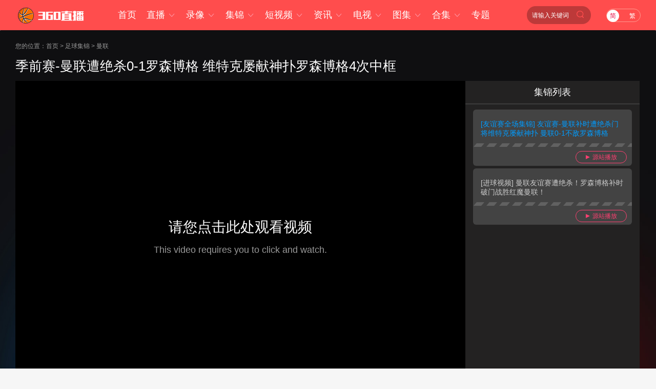

--- FILE ---
content_type: text/html; charset=utf-8
request_url: http://m.360-bo.cc/zuqiu/jijin/manlian/31216.html
body_size: 4192
content:
<!DOCTYPE html>
<html lang="zh-CN">
<head>
<meta http-equiv="Content-Type" content="text/html; charset=utf-8" />
<!--[if IE]><meta http-equiv='X-UA-Compatible' content='IE=edge,chrome=1' /><![endif]-->
<meta http-equiv="X-UA-Compatible" content="IE=edge">
<meta name="referrer" content="no-referrer" />
<meta name="viewport" content="width=device-width, initial-scale=1 user-scalable=no">
<meta name="apple-mobile-web-app-capable" content="yes">
<meta content="telephone=yes" name="format-detection"/>
<meta name="apple-mobile-web-app-status-bar-style" content="white">
<meta name="x5-fullscreen" content="true"/>
<meta name="apple-touch-fullscreen" content="yes"/>
<title>季前赛-曼联遭绝杀0-1罗森博格 维特克屡献神扑罗森博格4次中框集锦,07月16日季前赛-曼联遭绝杀0-1罗森博格 维特克屡献神扑罗森博格4次中框集锦回放在线观看-360直播吧</title>
<meta content="季前赛-曼联遭绝杀0-1罗森博格 维特克屡献神扑罗森博格4次中框集锦,季前赛-曼联遭绝杀0-1罗森博格 维特克屡献神扑罗森博格4次中框集锦回放" name="keywords">
<meta content="07月16日季前赛-曼联遭绝杀0-1罗森博格 维特克屡献神扑罗森博格4次中框集锦，360直播吧为你带来季前赛-曼联遭绝杀0-1罗森博格 维特克屡献神扑罗森博格4次中框集锦回放在线观看，还可以观看季前赛-曼联遭绝杀0-1罗森博格 维特克屡献神扑罗森博格4次中框的历史集锦回放。" name="description">
<script type="text/javascript" src="/staticm/js/flexible.min.js"></script>
<script type="text/javascript" src="/staticm/js/jquery-1.9.1.min.js"></script>
<link href="/staticm/css/font.css" type="text/css" rel="stylesheet">
<link href="/staticm/css/public.min.css" type="text/css" rel="stylesheet">

<link href="/staticm/css/video.min.css" type="text/css" rel="stylesheet">
</head>
<body data-domainwww="/" data-domainstatic="/staticm/" data-domainres="" data-scoredisplay="1">
<header>
    <a class="top_ogo" href="/"><img src="/staticm/img/zx_logo.png" alt="QQZB"></a>
    <div class="top_right_wrap">
        <a href="/biaoqian/"><img src="/staticm/img/sousou.png"></a>
        <div class="fjqh_wrap">

  <a href="javascript:zh_tran('s');" class="zh_click" id="zh_click_s">简</a>
<a href="javascript:zh_tran('t');" class="zh_click" id="zh_click_t">繁</a>

</div>
    </div>
</header>
<ul class="top_enu_wrap clearfix">
<li><a href="/">首页</a></li>
 <li>
        <a href="/zuqiu/zhibo/">直播</a>
    </li>
<li>
        <a href="/zuqiu/luxiang/">录像</a>
    </li>
<li>
        <a href="/zuqiu/jijin/">集锦</a>
    </li>
<li>
        <a href="/zuqiu/pianduan/">短视频</a>
    </li>
   
</ul>

 <div class="lq_tl_gg" id="tonglan">
<div class="oneall"></div>
<div class="twoall"></div>
<div class="threeall"></div>
<div class="swiperall">
<div class="swiper-container adallswiper">
<div class="swiper-wrapper"></div>
<div class="swiper-pagination"></div>
</div>
</div>
</div>
<script type='text/javascript' src='http://ip.ws.126.net/ipquery'></script>
<script type="text/javascript" src="/staticm/js/gg.js"></script>
<div class="zaina_wrap"><p>您的位置：</p><a href="/">首页</a>&nbsp;>&nbsp;<a href="/zuqiu/jijin/">足球集锦</a>&nbsp;>&nbsp;<a href="/zuqiu/jijin/manlian/">曼联</a></div>
<div class="outer">
<div class="duasping">
<div class="bf_box bjbj_2 lxbfqu">
        
<div class="lxxhlist">集锦列表</div>
<div class="bs_nrqu" id="guankansp">
<iframe src="https://www.zhibo8.com/zuqiu/2024/0716-54a313b-svideo.htm" width="100%" height="100%" frameborder="0" allowfullscreen="true" webkitallowfullscreen="true" mozallowfullscreen="true" scrolling="no"></iframe>
</div>
</div>
</div>
<!--信号列表-->
<div class="lxxinhaolb">
<p class="lxxhlbtitle">
<span class="fl offlxxhlb"><i class="iconfont">&#xe69e;</i></span>
<span class="fl lxxhlbbt">集锦列表</span>
</p>
<ul class="lxxh_list">

<li data-link-url="https://www.zhibo8.com/zuqiu/2024/0716-54a313b-svideo.htm" data-jump="0"><p class="lxbti">[友谊赛全场集锦] 友谊赛-曼联补时遭绝杀门将维特克屡献神扑 曼联0-1不敌罗森博格</p>
<p class="yanzanbo"><a href="https://www.zhibo8.com/zuqiu/2024/0716-54a313b-svideo.htm" target="_blank" title="[友谊赛全场集锦] 友谊赛-曼联补时遭绝杀门将维特克屡献神扑 曼联0-1不敌罗森博格"><i class="rightsan"></i>源站播放</a></p>
</li>

<li data-link-url="https://www.zhibo8.com/zuqiu/2024/0716-4f151c5-svideo.htm" data-jump="0"><p class="lxbti">[进球视频] 曼联友谊赛遭绝杀！罗森博格补时破门战胜红魔曼联！</p>
<p class="yanzanbo"><a href="https://www.zhibo8.com/zuqiu/2024/0716-4f151c5-svideo.htm" target="_blank" title="[进球视频] 曼联友谊赛遭绝杀！罗森博格补时破门战胜红魔曼联！"><i class="rightsan"></i>源站播放</a></p>
</li>
  
</ul>
</div>
<div class="biaotidh">
<div class="dspbiaoti">
<p class="fl dspbtimg"><i class="iconfont">&#xe6af;</i></p>
<p class="dsptitle fl">季前赛-曼联遭绝杀0-1罗森博格 维特克屡献神扑罗森博格4次中框</p>
</div>
<div class="zb_plzx">
<li class="zbhover">录像</li>
<li>集锦</li>
<li>资讯</li>
</div>
</div>
<div class="pltcdw">
<div class="zxpl_list">

<div class="zbluxianglist">
<ul class="zhibolist2 clearfix">


<li>
<div class="zb_duiwuzhu"><span class="duibiao"><img src="/staticm/img/qd.png" alt="吴川青年"></span><p>吴川青年</p></div>
<div class="zb_center">
<a href="/zuqiu/luxiang/zuxiebei/42155.html">
<p class="zb_fenlei zb_fenlei_new">
<img src="/staticm/img/fenlei_1.png">
<span>足协杯</span>
</p>
<p class="zb_time">2026-01-19</p>
<p class="luxianlb"><i class="iconfont">&#xe6ba;</i>观看录像</p>
</a>
</div>
<div class="zb_duiwuke"><span class="duibiao"><img src="/staticm/img/qd.png" alt="聊城传奇"></span><p>聊城传奇</p></div>
</li>

<li>
<div class="zb_duiwuzhu"><span class="duibiao"><img src="/staticm/img/qd.png" alt="宁夏平罗恒利"></span><p>宁夏平罗恒利</p></div>
<div class="zb_center">
<a href="/zuqiu/luxiang/zuxiebei/42154.html">
<p class="zb_fenlei zb_fenlei_new">
<img src="/staticm/img/fenlei_1.png">
<span>足协杯</span>
</p>
<p class="zb_time">2026-01-19</p>
<p class="luxianlb"><i class="iconfont">&#xe6ba;</i>观看录像</p>
</a>
</div>
<div class="zb_duiwuke"><span class="duibiao"><img src="/staticm/img/qd.png" alt="海南双玉"></span><p>海南双玉</p></div>
</li>

<li>
<div class="zb_duiwuzhu"><span class="duibiao"><img src="/staticm/img/qd.png" alt="泉州青工"></span><p>泉州青工</p></div>
<div class="zb_center">
<a href="/zuqiu/luxiang/zuxiebei/42153.html">
<p class="zb_fenlei zb_fenlei_new">
<img src="/staticm/img/fenlei_1.png">
<span>足协杯</span>
</p>
<p class="zb_time">2026-01-19</p>
<p class="luxianlb"><i class="iconfont">&#xe6ba;</i>观看录像</p>
</a>
</div>
<div class="zb_duiwuke"><span class="duibiao"><img src="/staticm/img/qd.png" alt="深圳兴隽"></span><p>深圳兴隽</p></div>
</li>

<li>
<div class="zb_duiwuzhu"><span class="duibiao"><img src="/staticm/img/qd.png" alt="武汉联镇"></span><p>武汉联镇</p></div>
<div class="zb_center">
<a href="/zuqiu/luxiang/zuxiebei/42152.html">
<p class="zb_fenlei zb_fenlei_new">
<img src="/staticm/img/fenlei_1.png">
<span>足协杯</span>
</p>
<p class="zb_time">2026-01-19</p>
<p class="luxianlb"><i class="iconfont">&#xe6ba;</i>观看录像</p>
</a>
</div>
<div class="zb_duiwuke"><span class="duibiao"><img src="/staticm/img/qd.png" alt="南通家纺城"></span><p>南通家纺城</p></div>
</li>

<li>
<div class="zb_duiwuzhu"><span class="duibiao"><img src="/staticm/img/qd.png" alt="贵州飞鹰"></span><p>贵州飞鹰</p></div>
<div class="zb_center">
<a href="/zuqiu/luxiang/zuxiebei/42151.html">
<p class="zb_fenlei zb_fenlei_new">
<img src="/staticm/img/fenlei_1.png">
<span>足协杯</span>
</p>
<p class="zb_time">2026-01-19</p>
<p class="luxianlb"><i class="iconfont">&#xe6ba;</i>观看录像</p>
</a>
</div>
<div class="zb_duiwuke"><span class="duibiao"><img src="/staticm/img/qd.png" alt="青岛复力"></span><p>青岛复力</p></div>
</li>
 
</ul>
</div>
<div class="zbjijinglist">
<ul class="zhibolist2 clearfix">

<li>
<div class="zb_lbtitle">
<a href="/lanqiu/jijin/nba/39917.html">
<p class="zb_fenlei">
<img src="/staticm/img/fenlei_2.png">
<span></span>
</p>
<p class="zb_time">2026-01-19</p>
<p class="zb_title">艾顿10中10砍25分13板 湖人击退猛龙 詹姆斯24+7 东契奇25+7</p>
<p class="jijinglb"><i class="iconfont">&#xe6bb;</i>观看集锦</p>
</a>
</div>
</li>
<li>
<div class="zb_lbtitle">
<a href="/lanqiu/jijin/nba/39915.html">
<p class="zb_fenlei">
<img src="/staticm/img/fenlei_2.png">
<span></span>
</p>
<p class="zb_time">2026-01-19</p>
<p class="zb_title">杨瀚森2分1助1断 开拓者终结国王4连胜 阿夫迪亚复出30+8+8</p>
<p class="jijinglb"><i class="iconfont">&#xe6bb;</i>观看集锦</p>
</a>
</div>
</li>
<li>
<div class="zb_lbtitle">
<a href="/lanqiu/jijin/nba/39916.html">
<p class="zb_fenlei">
<img src="/staticm/img/fenlei_2.png">
<span></span>
</p>
<p class="zb_time">2026-01-19</p>
<p class="zb_title">黄蜂6人上双终结掘金4连胜 米勒23分 克尼佩尔14分 穆雷16分</p>
<p class="jijinglb"><i class="iconfont">&#xe6bb;</i>观看集锦</p>
</a>
</div>
</li>
<li>
<div class="zb_lbtitle">
<a href="/lanqiu/jijin/nba/39913.html">
<p class="zb_fenlei">
<img src="/staticm/img/fenlei_2.png">
<span></span>
</p>
<p class="zb_time">2026-01-19</p>
<p class="zb_title">火箭三人20+轻取鹈鹕 杜兰特里程碑 小史密斯32+8 亚当斯伤退</p>
<p class="jijinglb"><i class="iconfont">&#xe6bb;</i>观看集锦</p>
</a>
</div>
</li>
<li>
<div class="zb_lbtitle">
<a href="/lanqiu/jijin/nba/39912.html">
<p class="zb_fenlei">
<img src="/staticm/img/fenlei_2.png">
<span></span>
</p>
<p class="zb_time">2026-01-19</p>
<p class="zb_title">公牛送出41次助攻&4人17+大胜篮网！怀特24分 小波特缺阵</p>
<p class="jijinglb"><i class="iconfont">&#xe6bb;</i>观看集锦</p>
</a>
</div>
</li>
 
</ul>
</div>
<div class="zbzhixunlist">

<li>
<a href="/lanqiu/zhanbao/nba/5578578.html">
<div class="zt_zx_xgxx fl">
<p class="zt_zxtitle">媒体人：麦基被北京首钢诚意打动，双方的沟通有了实质性进展</p>
<div class="zt_zx_xg">
<p class="ztzx_fl fl">NBA</p>
<p class="ztzx_rd fr">2026-01-18</p>
</div>
</div>
<div class="zt_zximg fr">
<img src="//img.yflzy.com/d/file/20260118/dwjevogxys2.jpg" alt="媒体人：麦基被北京首钢诚意打动，双方的沟通有了实质性进展">
</div>
</a>
</li>
<li>
<a href="/lanqiu/zhanbao/nba/5578545.html">
<div class="zt_zx_xgxx fl">
<p class="zt_zxtitle">北京男篮有望签湖勇3冠中锋麦基经纪公司否认签波多黎各联赛</p>
<div class="zt_zx_xg">
<p class="ztzx_fl fl">NBA</p>
<p class="ztzx_rd fr">2026-01-18</p>
</div>
</div>
<div class="zt_zximg fr">
<img src="//img.yflzy.com/d/file/20260118/tcem4u0rlbs.jpg" alt="北京男篮有望签湖勇3冠中锋麦基经纪公司否认签波多黎各联赛">
</div>
</a>
</li>
<li>
<a href="/lanqiu/zhanbao/nba/5578523.html">
<div class="zt_zx_xgxx fl">
<p class="zt_zxtitle">波特兰媒体：开拓者去年夏天选错中锋有机会得到奎因却选杨瀚森</p>
<div class="zt_zx_xg">
<p class="ztzx_fl fl">NBA</p>
<p class="ztzx_rd fr">2026-01-18</p>
</div>
</div>
<div class="zt_zximg fr">
<img src="//img.yflzy.com/d/file/20260118/2cvhcdo4yjt.png" alt="波特兰媒体：开拓者去年夏天选错中锋有机会得到奎因却选杨瀚森">
</div>
</a>
</li>
<li>
<a href="/lanqiu/zhanbao/nba/5578395.html">
<div class="zt_zx_xgxx fl">
<p class="zt_zxtitle">北京首钢队买断麦基，NBA冠军中锋辅佐周琦，冠军志在必得</p>
<div class="zt_zx_xg">
<p class="ztzx_fl fl">NBA</p>
<p class="ztzx_rd fr">2026-01-16</p>
</div>
</div>
<div class="zt_zximg fr">
<img src="//img.yflzy.com/d/file/20260116/fkltm5b5xqv.jpg" alt="北京首钢队买断麦基，NBA冠军中锋辅佐周琦，冠军志在必得">
</div>
</a>
</li>
<li>
<a href="/lanqiu/zhanbao/nba/5578249.html">
<div class="zt_zx_xgxx fl">
<p class="zt_zxtitle">Goal：曼联被敦促加入NBA欧洲项目英超多队想效仿皇马巴萨组建篮球队</p>
<div class="zt_zx_xg">
<p class="ztzx_fl fl">NBA</p>
<p class="ztzx_rd fr">2026-01-14</p>
</div>
</div>
<div class="zt_zximg fr">
<img src="//img.yflzy.com/d/file/20260114/vhtsnipbmza.jpg" alt="Goal：曼联被敦促加入NBA欧洲项目英超多队想效仿皇马巴萨组建篮球队">
</div>
</a>
</li>
  
  
</div>
</div>
</div>
</div>
<script type="text/javascript" src="/staticm/js/common.min.js" data-cfasync="false"></script>
<script type="text/javascript" src="/staticm/js/videocolledetail.min.js" data-cfasync="false"></script>
<div class="footer_wrap">
<ul class="footer_wrap_con clearfix">
<li>
<p>足球直播：</p>
<div>
<a href="/zuqiu/zhibo/shijiebei/">世界杯直播</a>
<a href="/zuqiu/zhibo/yingchao/">英超直播</a>
<a href="/zuqiu/zhibo/xijia/">西甲直播</a>
<a href="/zuqiu/zhibo/yijia/">意甲直播</a>
<a href="/zuqiu/zhibo/dejia/">德甲直播</a>
<a href="/zuqiu/zhibo/fajia/">法甲直播</a>
<a href="/zuqiu/zhibo/ouguan/">欧冠直播</a>
<a href="/zuqiu/zhibo/zhongchao/">中超直播</a>
<a href="/zuqiu/zhibo/ouzhoubei/">欧洲杯直播</a>
  
</div>
</li>
<li>
<p>篮球直播：</p>
<div>
<a href="/lanqiu/zhibo/nba/">NBA直播</a>
<a href="/lanqiu/zhibo/cba/">CBA直播</a>
  
</div>
</li>
<li>
<p>体育直播：</p>
<div>
  
</div>
</li>
<li>
<p>电视：</p>
<div>
<a href="/tv/">电视直播</a>
<a href="/jmb/">电视节目</a>
</div>
</li>
<li>
<p>图片集：</p>
<div>
<a href="/zuqiu/zqtj/">足球图集</a>
<a href="/lanqiu/lqtj/">篮球图集</a>
<a href="/tiyu/tytj/">体育图集</a>
<a href="/dianjing/djtj/">电竞图集</a>
</div>
</li>
<li>
<p>资讯：</p>
<div>
<a href="/zuqiu/zhanbao/">足球资讯</a>
<a href="/lanqiu/zhanbao/">篮球资讯</a>
<a href="/tiyu/zhanbao/">体育资讯</a>
<a href="/dianjing/zhanbao/">电竞资讯</a
</div>
</li>
</ul>
<div class="footer_wrap_b">
<img src="/staticm/img/zx_logo_f.png">
<p> | 最专业的体育直播平台</p>
</div>
</div>
<div class="fandign">
<p></p>
<span>顶部</span>
</div>
<script>var _hmt = _hmt || [];(function() {var hm = document.createElement("script");hm.src = "https://hm.baidu.com/hm.js?0170829380d1747a7a64577ae0c9dd32";var s = document.getElementsByTagName("script")[0]; s.parentNode.insertBefore(hm, s);})();</script>
<script>
(function(){
    var bp = document.createElement('script');
    var curProtocol = window.location.protocol.split(':')[0];
    if (curProtocol === 'https') {
        bp.src = 'https://zz.bdstatic.com/linksubmit/push.js';
    }
    else {
        bp.src = 'http://push.zhanzhang.baidu.com/push.js';
    }
    var s = document.getElementsByTagName("script")[0];
    s.parentNode.insertBefore(bp, s);
})();
</script><script type="text/javascript" src="/staticm/js/downapp.js" data-cfasync="false"></script>
</body>
</html>

--- FILE ---
content_type: text/html; charset=utf-8
request_url: http://www.360-bo.cc/zuqiu/jijin/manlian/31216.html
body_size: 4443
content:
<!DOCTYPE html>
<html lang="zh-CN">
<head>
<meta http-equiv="Content-Type" content="text/html; charset=utf-8" />
<meta http-equiv="X-UA-Compatible" content="IE=edge">
<meta name="apple-mobile-web-app-capable" content="yes">
<meta name="apple-mobile-web-app-status-bar-style" content="white">
<title>季前赛-曼联遭绝杀0-1罗森博格 维特克屡献神扑罗森博格4次中框集锦,07月16日季前赛-曼联遭绝杀0-1罗森博格 维特克屡献神扑罗森博格4次中框集锦回放在线观看-360直播吧</title>
<meta content="季前赛-曼联遭绝杀0-1罗森博格 维特克屡献神扑罗森博格4次中框集锦,季前赛-曼联遭绝杀0-1罗森博格 维特克屡献神扑罗森博格4次中框集锦回放" name="keywords">
<meta content="07月16日季前赛-曼联遭绝杀0-1罗森博格 维特克屡献神扑罗森博格4次中框集锦，360直播吧为你带来季前赛-曼联遭绝杀0-1罗森博格 维特克屡献神扑罗森博格4次中框集锦回放在线观看，还可以观看季前赛-曼联遭绝杀0-1罗森博格 维特克屡献神扑罗森博格4次中框的历史集锦回放。" name="description">
<script type="text/javascript" src="/static/js/swiper.min5.2.1.js"></script>
<script type="text/javascript" src="/static/js/jquery-1.9.1.min.js"></script>
<link href="/static/css/swiper.min5.2.1.css" type="text/css" rel="stylesheet">
<link href="/static/css/font.css" type="text/css"rel="stylesheet">
<link href="/static/css/public.min.css" type="text/css" rel="stylesheet">
<link href="/static/css/videodetail.min.css" type="text/css" rel="stylesheet">
</head>
<body data-domainwww="/" data-domainstatic="/static/" data-domainres=""data-scoredisplay="SCORE_DISPLAY">
<div class="container">
<div class="container">
    <div class="wrap100 top_nav clearfix">
        <div class="wrap">
            <div class="fl shouye_nav_l">
                <h1 class="fl ss_logo"><a href="/"><img src="/static/img/logo_b.png" alt="360直播吧"></a></h1>
                <ul class="top_nav_nr">
                  <li><a href="/">首页</a></li>
                 <li>
				<a href="javascript:void(0);">直播 <i class="iconfont nav_more">&#xe6A6;</i></a>
				<ul class="second_nav">
<li><a href="/zuqiu/zhibo/">足球直播</a></li>
<li><a href="/lanqiu/zhibo/">篮球直播</a></li>
<li><a href="/tiyu/zhibo/">体育直播</a></li>
<li><a href="/dianjing/zhibo/">电竞直播</a></li>
				</ul>
				</li>
				<li>
				<a href="javascript:void(0);">录像 <i class="iconfont nav_more">&#xe6A6;</i></a>
				<ul class="second_nav">
<li><a href="/zuqiu/luxiang/">足球录像</a></li>
<li><a href="/lanqiu/luxiang/">篮球录像</a></li>
<li><a href="/tiyu/luxiang/">体育录像</a></li>
<li><a href="/dianjing/luxiang/">电竞录像</a></li>
				</ul>
				</li>
				<li>
				<a href="javascript:void(0);">集锦 <i class="iconfont nav_more">&#xe6A6;</i></a>
				<ul class="second_nav">
<li><a href="/zuqiu/jijin/">足球集锦</a></li>
<li><a href="/lanqiu/jijin/">篮球集锦</a></li>
<li><a href="/tiyu/jijin/">体育集锦</a></li>
<li><a href="/dianjing/jijin/">电竞集锦</a></li>
				</ul>
				</li>
				<li>
				<a href="javascript:void(0);">短视频 <i class="iconfont nav_more">&#xe6A6;</i></a>
				<ul class="second_nav">
<li><a href="/zuqiu/pianduan/">足球短视频</a></li>
<li><a href="/lanqiu/pianduan/">篮球短视频</a></li>
<li><a href="/tiyu/pianduan/">体育短视频</a></li>
<li><a href="/dianjing/pianduan/">电竞短视频</a></li>
				</ul>
				</li>
                
                
<li>
<a href="javascript:void(0);">资讯 <i class="iconfont nav_more">&#xe6A6;</i></a>
<ul class="second_nav">
<li><a href="/zuqiu/zhanbao/">足球资讯</a></li>
<li><a href="/lanqiu/zhanbao/">篮球资讯</a></li>
<li><a href="/tiyu/zhanbao/">体育资讯</a></li>
<li><a href="/dianjing/zhanbao/">电竞资讯</a></li>
</ul>
</li>
<li>
<a href="javascript:void(0);">电视 <i class="iconfont nav_more">&#xe6A6;</i></a>
<ul class="second_nav">
<li><a href="/tv/">电视直播</a></li>
<li><a href="/jmb/">电视节目</a></li>
</ul>
</li>
<li>
<a href="javascript:void(0);">图集 <i class="iconfont nav_more">&#xe6A6;</i></a>
<ul class="second_nav">
<li><a href="/zuqiu/zqtj/">足球图集</a></li>
<li><a href="/lanqiu/lqtj/">篮球图集</a></li>
<li><a href="/tiyu/tytj/">体育图集</a></li>
<li><a href="/dianjing/djtj/">电竞图集</a></li>
</ul>
</li>
<li>
<a href="javascript:void(0);">合集 <i class="iconfont nav_more">&#xe6A6;</i></a>
<ul class="second_nav">
<li><a href="/topic/zq/">足球合集</a></li>
<li><a href="/topic/lq/">篮球合集</a></li>
</ul>
</li>
<li><a href="/s/">专题</a></li>              
                
                </ul>
            </div>
                <div class="right_dl_jfqh fr">
                    <div class="top_sousuo">
                        <input type="text" name="" id="top_gjcss" placeholder="请输入关键词">
                        <button class="top_sousuo_button">
                           <a href="/biaoqian/"><img src="/static/img/sousuo.png" alt=""></a>
                        </button>
                    
                    </div>
                    <div class="qhzt fl">
                        <a href="javascript:zh_tran('s');" class="zh_click" id="zh_click_s">简</a>
                        <a href="javascript:zh_tran('t');" class="zh_click" id="zh_click_t">繁</a>
                    </div>
                </div>
        </div>
    </div>

<div class="regular">
<!--videosmalldetail短详-->
<div class="wrap100">
<!--视频播放部分-->
<div class="shiping_bjjb">
<!--通栏-->
 <div class="lq_tl_gg" id="tonglan">
<div class="oneall"></div>
<div class="twoall"></div>
<div class="threeall"></div>
<div class="swiperall">
<div class="swiper-container adallswiper">
<div class="swiper-wrapper"></div>
<div class="swiper-pagination"></div>
</div>
</div>
</div>
<script type='text/javascript' src='http://ip.ws.126.net/ipquery'></script>
<script type="text/javascript" src="/static/js/gg.js"></script>
<div class="wrap">
<div class="breadnav">
您的位置：<a href="/">首页</a>&nbsp;>&nbsp;<a href="/zuqiu/jijin/">足球集锦</a>&nbsp;>&nbsp;<a href="/zuqiu/jijin/manlian/">曼联</a>
</div>
<!--标题-->
<div class="lxtitle clearfix">季前赛-曼联遭绝杀0-1罗森博格 维特克屡献神扑罗森博格4次中框</div>
<!--end-->
<div class="sp_pl clearfix">
<div class="shipin_video fl zdh_enu_unt" id="guankansp">
<i class="max-btn" title="最大化" data-pop="1"></i>
<iframe src="https://www.zhibo8.com/zuqiu/2024/0716-54a313b-svideo.htm" width="100%" height="100%" frameborder="0" allowfullscreen="true" webkitallowfullscreen="true" mozallowfullscreen="true" scrolling="no"></iframe>

</div>
   <div class="luxianglb fl" >
                    <div class="luxianglb_title">
                       集锦列表
                    </div>
                    <ul class="xg_lvxiang">



                                   		                    			                        			<li data-link-url="https://www.zhibo8.com/zuqiu/2024/0716-54a313b-svideo.htm" data-jump="0"><a href="javascript:void(0);">[友谊赛全场集锦] 友谊赛-曼联补时遭绝杀门将维特克屡献神扑 曼联0-1不敌罗森博格</a>
                                        <p class="yanzanbo">
                                            <a href="https://www.zhibo8.com/zuqiu/2024/0716-54a313b-svideo.htm" target="_blank" title="[友谊赛全场集锦] 友谊赛-曼联补时遭绝杀门将维特克屡献神扑 曼联0-1不敌罗森博格"><i class="rightsan"></i>源站播放</a>
                                        </p>
                                    </li>

                                   		                    			                        			<li data-link-url="https://www.zhibo8.com/zuqiu/2024/0716-4f151c5-svideo.htm" data-jump="0"><a href="javascript:void(0);">[进球视频] 曼联友谊赛遭绝杀！罗森博格补时破门战胜红魔曼联！</a>
                                        <p class="yanzanbo">
                                            <a href="https://www.zhibo8.com/zuqiu/2024/0716-4f151c5-svideo.htm" target="_blank" title="[进球视频] 曼联友谊赛遭绝杀！罗森博格补时破门战胜红魔曼联！"><i class="rightsan"></i>源站播放</a>
                                        </p>
                                    </li>
 </ul>
 </div>
            </div>
        </div>
    </div>
<!--相关信息-->
<div class="wrap">
<div class="fl sp_xg_left">
<div class="bssm_pl">
<div class="bsshuming">
<p class="bssm_bt">集锦介绍</p>
<div class="bssm_xx_dsp">
<span>【集锦简介】: </span>在线观看集锦-季前赛-曼联遭绝杀0-1罗森博格 维特克屡献神扑罗森博格4次中框，360直播吧为你提供季前赛-曼联遭绝杀0-1罗森博格 维特克屡献神扑罗森博格4次中框导航资源，本站不制作、不存储季前赛-曼联遭绝杀0-1罗森博格 维特克屡献神扑罗森博格4次中框视频资源，只作为技术探索的导航学习用途。 </div>
<div class="bssm_xx_dsp">
<span class="fl">【集锦关键词】: </span>
<ul class="spgjc">
 <li><a href="/biaoqian/9266.html" target="_blank">克劳奇</a></li>
 <li><a href="/biaoqian/8384.html" target="_blank">杰拉德</a></li>
 <li><a href="/biaoqian/56.html" target="_blank">热刺</a></li>
 <li><a href="/biaoqian/187.html" target="_blank">利物浦</a></li>
 <li><a href="/biaoqian/43.html" target="_blank">NBA</a></li>
 <li><a href="/biaoqian/44.html" target="_blank">篮球</a></li>
 <li><a href="/biaoqian/60.html" target="_blank">湖人</a></li>
 <li><a href="/biaoqian/63.html" target="_blank">灰熊</a></li>
 <li><a href="/biaoqian/2363.html" target="_blank">比赛录像</a></li>
 <li><a href="/biaoqian/141.html" target="_blank">曼联</a></li>
 <li><a href="/biaoqian/47.html" target="_blank">比赛集锦</a></li>
 <li><a href="/biaoqian/53.html" target="_blank">足球</a></li>
  
</ul>
</div>
<div class="bssm_xx_dsp clearfix">
<span>【添加时间】:  </span> 2024-07-16 00:00:00
</div>
</div>


</div>
<!--资讯-->
<div class="qd_zhong_zb clearfix">
<div class="qiudui_head">
<h2 class="qiudui_bt">相关资讯</h2>
</div>
<ul class="xgzx_zx">
<p class="nodatalb_fl">
<span><img src="/static/img/nodatalb.png" alt=""></span>
<cite>暂无相关资讯</cite>
</p>
 
</ul>
</div>
</div>
<div class="fr_part fr">
<div class="zhixun mt12">
<p class="zhixun_head">
<span class="fl">相关直播</span>
</p>
<ul class="zhibo_list clearfix">
<p class="nodatalb_fl">
<span><img src="/static/img/nodatalb.png" alt=""></span>
<cite>暂无相关直播</cite>
</p>
 
</ul>
</div>
<div class="zhixun mt20">
<p class="zhixun_head">
<span class="fl">相关集锦</span>
</p>
<ul class="jijing_list clearfix">
<li><a href="/lanqiu/jijin/nba/39917.html" target="_blank">艾顿10中10砍25分13板 湖人击退猛龙 詹姆斯24+7 东契奇25+7</a></li>
<li><a href="/lanqiu/jijin/nba/39915.html" target="_blank">杨瀚森2分1助1断 开拓者终结国王4连胜 阿夫迪亚复出30+8+8</a></li>
<li><a href="/lanqiu/jijin/nba/39916.html" target="_blank">黄蜂6人上双终结掘金4连胜 米勒23分 克尼佩尔14分 穆雷16分</a></li>
<li><a href="/lanqiu/jijin/nba/39913.html" target="_blank">火箭三人20+轻取鹈鹕 杜兰特里程碑 小史密斯32+8 亚当斯伤退</a></li>
<li><a href="/lanqiu/jijin/nba/39912.html" target="_blank">公牛送出41次助攻&4人17+大胜篮网！怀特24分 小波特缺阵</a></li>
</ul>
</div>
<div class="zhixun mt20">
<p class="zhixun_head">
<span class="fl">相关录像</span>
</p>
<ul class="luxiang_list clearfix">

<li><a href="/zuqiu/luxiang/zuxiebei/42155.html" target="_blank">01月19日 足协杯资格赛第1轮 吴川青年 VS 聊城传奇 全场录像</a></li>
<li><a href="/zuqiu/luxiang/zuxiebei/42154.html" target="_blank">01月19日 足协杯资格赛第1轮 宁夏平罗恒利 VS 海南双玉 全场录像</a></li>
<li><a href="/zuqiu/luxiang/zuxiebei/42153.html" target="_blank">01月19日 足协杯资格赛第1轮 泉州青工 VS 深圳兴隽 全场录像</a></li>
<li><a href="/zuqiu/luxiang/zuxiebei/42152.html" target="_blank">01月19日 足协杯资格赛第1轮 武汉联镇 VS 南通家纺城 全场录像</a></li>
<li><a href="/zuqiu/luxiang/zuxiebei/42151.html" target="_blank">01月19日 足协杯资格赛第1轮 贵州飞鹰 VS 青岛复力 全场录像</a></li>
</ul>
</div>
</div>
</div>
</div>
<!-- 弹出提示-->
<div class="tskuan_black">
<p></p>
</div>
<div class="refresh_w">
<div class="fanhui" id="fanhui_ding">
<img src="/static/img/fanding.png" alt="">
<cite>返回顶部</cite>
</div>
</div>
<footer>
<div class="foot_nav">
<a href="/about/1.html">关于我们</a> | <a href="/about/2.html">用户协议</a> | <a href="/about/3.html">隐私协议</a> | <a href="/about/4.html">免责声明</a> |
<a href="/about/5.html">联系我们</a> | <a href="/about/6.html">留言反馈</a>
</div>
<div class="foot_two">
<p>360直播吧所有直播信号和视频录像均来自互联网，本站自身不提供任何直播信号和视频内容，如有侵犯您的权益请第一时间通知我们，谢谢！</p>
<p>Copyright ©2022 <a href="http://www.360-bo.cc/" target=_blank>360直播吧</a> All Rights Reserved <a href="https://beian.miit.gov.cn" target="_blank" rel="noopener noreferrer">鄂ICP备2023011989号-6</a></p>
</div>
<script>var _hmt = _hmt || [];(function() {var hm = document.createElement("script");hm.src = "https://hm.baidu.com/hm.js?0170829380d1747a7a64577ae0c9dd32";var s = document.getElementsByTagName("script")[0]; s.parentNode.insertBefore(hm, s);})();</script>
<script>
(function(){
    var bp = document.createElement('script');
    var curProtocol = window.location.protocol.split(':')[0];
    if (curProtocol === 'https') {
        bp.src = 'https://zz.bdstatic.com/linksubmit/push.js';
    }
    else {
        bp.src = 'http://push.zhanzhang.baidu.com/push.js';
    }
    var s = document.getElementsByTagName("script")[0];
    s.parentNode.insertBefore(bp, s);
})();
</script>
</footer>
</div>
</div>
<script type="text/javascript" src="/static/js/common.min.js" data-cfasync="false"></script>
<script type="text/javascript" src="/static/js/videodetail.min.js" data-cfasync="false"></script>
 </body>
</html>

--- FILE ---
content_type: text/html
request_url: https://www.zhibo8.com/zuqiu/2024/0716-54a313b-svideo.htm
body_size: 48
content:
<html><head><title>404 Not Found</title></head><body bgcolor="white"><center><h1>404 Not Found</h1></center><hr><center>nginx/1.8.0</center></body></html>

--- FILE ---
content_type: text/html; charset=utf-8
request_url: http://www.360-bo.cc/ad.php
body_size: 170
content:
[{"picurl":"\u514d\u8d39\u76f4\u64ad","link":"https:\/\/654zzzb.app\/","style":"0"},{"picurl":"\u54aa\u5495\u76f4\u64ad ","link":"https:\/\/654zzzb.app\/","style":"0"},{"picurl":"\u9ad8\u6e05\u76f4\u64ad","link":"https:\/\/620zzzb.app","style":"0"},{"picurl":"\u817e\u8baf\u4f53\u80b2","link":"https:\/\/654zzzb.app\/","style":"0"},{"picurl":"\u8db3\u7403\u76f4\u64ad","link":"https:\/\/654zzzb.app\/","style":"0"}]

--- FILE ---
content_type: text/css
request_url: http://m.360-bo.cc/staticm/css/font.css
body_size: 769
content:
@font-face{font-family:iconfont;src:url(../fonts/iconfont.woff) format('woff'),url(../fonts/iconfont.ttf) format('truetype')}
.iconfont{color:#666;font-family:iconfont!important;font-size:16px;font-style:normal;-webkit-font-smoothing:antialiased;-webkit-text-stroke-width:.2px;-moz-osx-font-smoothing:grayscale}
.iconfont:hover{color:#7472c7}
.icon-add_A:before{content:"\e696"}




#tonglan{width:100%;margin-left:auto;margin-right:auto;margin-top:0;padding-top:10px}
.oneall{overflow:hidden;width:100%}
.oneall a{position:relative;width:100%;display:block;margin-bottom:5px;float:left}
.oneall img{display:block;width:100%;height:40px;-moz-border-radius:5px;-webkit-border-radius:5px;border-radius:5px}
.oneall .adwz{position:absolute;bottom:0;left:5px;width:25px;height:15px;line-height:15px;text-align:center;background:rgba(0,0,0,.5);color:#fff;font-size:12px;-moz-border-radius:2px;-webkit-border-radius:2px;border-radius:2px}



.twoall{overflow:hidden;width:100%}
.twoall a{position:relative;width:600px;display:block;margin-bottom:5px;float:left;background:#fff}
.twoall img{display:block;width:100%;height:40px;-moz-border-radius:5px;-webkit-border-radius:5px;border-radius:5px}
.twoall .adwz{position:absolute;bottom:0;left:5px;width:25px;height:15px;line-height:15px;text-align:center;background:rgba(0,0,0,.5);color:#fff;font-size:12px;-moz-border-radius:2px;-webkit-border-radius:2px;border-radius:2px}

.threeall{overflow:hidden;width:100%}
.threeall a{position:relative;width:403px;display:block;margin-bottom:5px;float:left;background:#fff}
.threeall img{display:block;width:100%;height:40px;-moz-border-radius:5px;-webkit-border-radius:5px;border-radius:5px}
.threeall .adwz{position:absolute;bottom:0;left:5px;width:25px;height:15px;line-height:15px;text-align:center;background:rgba(0,0,0,.5);color:#fff;font-size:12px;-moz-border-radius:2px;-webkit-border-radius:2px;border-radius:2px}

.swiperall .swiper-container{width:100%;height:100%}
.swiperall .swiper-slide{display:-webkit-box;display:-ms-flexbox;display:-webkit-flex;display:flex;background:#fff;text-align:center;-webkit-box-pack:center;-ms-flex-pack:center;-webkit-justify-content:center;justify-content:center;-webkit-box-align:center;-ms-flex-align:center;-webkit-align-items:center;align-items:center}
.swiperall .swiper-container{--swiper-theme-color:#fff}
.swiper-pagination{bottom:0!important}
.swiperall .swiper-slide a{position:relative;width:100%;display:block}
.swiperall .swiper-slide img{display:block;width:100%;height:40px;-moz-border-radius:5px;-webkit-border-radius:5px;border-radius:5px}
.swiperall .swiper-slide .adwz{position:absolute;bottom:-3px;left:5px;width:25px;height:15px;line-height:15px;text-align:center;background:rgba(0,0,0,.5);color:#fff;font-size:12px;-moz-border-radius:2px;-webkit-border-radius:2px;border-radius:2px}
.swiperall .swiper-slide p{width:353px;line-height:40px;margin-bottom:5px;float:left;white-space:nowrap;overflow:hidden;text-overflow:ellipsis;text-align:center}

--- FILE ---
content_type: text/css
request_url: http://m.360-bo.cc/staticm/css/public.min.css
body_size: 5678
content:
body,dd,dl,form,h1,h2,h3,h4,h5,h6,hr,input,ol,p,pre,tbody,td,textarea,tfoot,th,thead,ul{margin:0;padding:0}
ol,ul{list-style:none}
a{text-decoration:none}
html{-ms-text-size-adjust:none;-webkit-text-size-adjust:none;text-size-adjust:none;height:100%}
body{line-height:1.5;font-size:14px;height:100%}
body,button,input,select,textarea{font-family:'helvetica neue',tahoma,'hiragino sans gb',stheiti,'wenquanyi micro hei',\5FAE\8F6F\96C5\9ED1,\5B8B\4F53,sans-serif;font-smoothing:antialiased}
b,strong{font-weight:700}
em,i{font-style:normal}
table{border-collapse:collapse;border-spacing:0}
table td,table th{border:1px solid #ddd;padding:5px}
table th{font-weight:inherit;border-bottom-width:2px;border-bottom-color:#ccc}
img{border:0 none;max-width:100%;vertical-align:top;height:auto}
button,input,select,textarea{font-family:inherit;font-size:100%;margin:0;vertical-align:baseline}
button,html input[type=button],input[type=reset],input[type=submit]{-webkit-appearance:button;cursor:pointer}
button[disabled],input[disabled]{cursor:default}
input[type=checkbox],input[type=radio]{box-sizing:border-box;padding:0}
input[type=search]{-webkit-appearance:textfield;-moz-box-sizing:content-box;-webkit-box-sizing:content-box;box-sizing:content-box}
input[type=search]::-webkit-search-decoration{-webkit-appearance:none}
input:focus{outline:0}
select[multiple],select[size],select[size][multiple]{border:1px solid #aaa;padding:0}
article,aside,details,figcaption,figure,footer,header,hgroup,main,nav,section,summary{display:block}
audio,canvas,progress,video{display:inline-block}
body{background:#fff}
input::-webkit-input-speech-button{display:none}
button,input,textarea{-webkit-tap-highlight-color:transparent}
.clearfix:after{content:".";display:block;height:0;clear:both;visibility:hidden}
.clearfix{zoom:1}
.fl{float:left}
.fr{float:right}
dd,dl,dt,li,ol,ul{list-style:none}
li{float:left}
cite{font-style:normal}
.wrap{width:94%;margin:0 auto}
.wrap100{width:100%}
a{color:#333;text-decoration:none;cursor:pointer;outline:0 none}
a:hover{text-decoration:none;color:#e62825}
.mtop20{border-top:.22rem #f8f8f8 solid}
.bodybox{padding-bottom:1rem;}
.bodyboxtow{padding-bottom:1rem;zoom:1}
.bodyboxtow:after{content:".";display:block;height:0;clear:both;visibility:hidden}
.noline{border-bottom:0!important}
.pbottom1{padding-bottom:1.1rem}

.nav{width:6.8rem;height:.88rem;background:#e60640;line-height:.88rem;color:#fff;float:left;overflow:hidden}
.nav .swiper-slide{display:inline-block;width:auto;background:#e60640}
.nav li a{color:#fff;font-size:.32rem;display:block}
.nav li{float:left;padding:0 .25rem}
.nav li a.navhover{font-size:.4rem;font-weight:bolder}
.nav li a.navhover{position:relative}
.nav li a.navhover:after{height:.06rem;border-radius:.06rem;content:'';width:.4rem;position:absolute;bottom:.06rem;right:.2rem;z-index:10;background:#fff}
.navtow{width:.6rem;float:right;text-align:center;display:flex;align-items:center;justify-content:center;height:100%}
.navtow img{width:.36rem;height:.28rem}
.navtow a{height:.28rem}
footer{background:#fdfdfd;height:.94rem;border:1px #eee solid;position:fixed;left:0;bottom:0;z-index:999;width:100%;padding-top:.1rem}
.footernav li{width:20%;text-align:center}
.footernav li span{color:#666;font-size:.2rem;display:block;padding-top:.05rem;display:block}
.footernav li.dbnavhover span{color:#e60640}
.dbdhimg_sy{display:block;background:url(../img/nav_sy_b.png) no-repeat;background-position:top left;background-size:100%;width:.5rem;height:.45rem;margin:0 auto;background-position:0 0}
.dbdhimg_zb{display:block;background:url(../img/nav_zb_b.png) no-repeat;background-position:top left;background-size:100%;width:.5rem;height:.45rem;margin:0 auto;background-position:0 0}
.dbdhimg_sp{display:block;background:url(../img/nav_sp_b.png) no-repeat;background-position:top left;background-size:100%;width:.5rem;height:.45rem;margin:0 auto;background-position:0 0}
.dbdhimg_zx{display:block;background:url(../img/nav_zx_b.png) no-repeat;background-position:top left;background-size:100%;width:.5rem;height:.45rem;margin:0 auto;background-position:0 0}
.dbdhimg_wd{display:block;background:url(../img/nav_wd_b.png) no-repeat;background-position:top left;background-size:100%;width:.5rem;height:.45rem;margin:0 auto}
.footernav li.dbnavhover .dbdhimg_sy{display:block;background:url(../img/nav_sy_r.png) no-repeat;background-position:top left;background-size:auto .47rem;width:.5rem;height:.45rem;margin:0 auto;background-position:0 0}
.footernav li.dbnavhover .dbdhimg_zb{display:block;background:url(../img/nav_zb_r.png) no-repeat;background-position:top left;background-size:auto .47rem;width:.5rem;height:.45rem;margin:0 auto;background-position:0 0}
.footernav li.dbnavhover .dbdhimg_sp{display:block;background:url(../img/nav_sp_r.png) no-repeat;background-position:top left;background-size:auto .47rem;width:.5rem;height:.45rem;margin:0 auto;background-position:0 0}
.footernav li.dbnavhover .dbdhimg_zx{display:block;background:url(../img/nav_zx_r.png) no-repeat;background-position:top left;background-size:auto .47rem;width:.5rem;height:.45rem;margin:0 auto;background-position:0 0}
.footernav li.dbnavhover .dbdhimg_wd{display:block;background:url(../img/nav_wd_r.png) no-repeat;background-position:top left;background-size:auto .47rem;width:.5rem;height:.45rem;margin:0 auto;background-position:0 0}
.zhibolist{clear:both}
.zhibolist li{width:100%;border-bottom:1px #eee solid;padding:.28rem 0}
/*.zhibolist li div{width:30%;float:left;text-align:center}*/
.zhibolist li div.zb_center{width:40%}
.zhibolist .duibiao{width:.7rem;height:.7rem;display:inline-block}
.zb_duiwuke a,.zb_duiwuzhu a{display:inline-block;width:100%}
.zb_duiwuke,.zb_duiwuzhu{font-size:.28rem;display:flex;flex-direction:column;align-items:center;margin-top:.3rem}
.zb_duiwuke p,.zb_duiwuzhu p{width:100%;white-space:nowrap;overflow:hidden;text-overflow:ellipsis;box-sizing:border-box;padding:.1rem .1rem 0 .1rem}
.zb_duiwuke .duibiao img,.zb_duiwuzhu .duibiao img{width:.7rem;height:.7rem}
.zb_video{width:1.7rem;height:.46rem;line-height:.4rem;border-radius:.46rem;font-size:.24rem;color:#fff;display:flex;align-items:center;justify-content:center;background-color:#ed1643;background-image:linear-gradient(#fa5a67,#ed1643);margin:0 auto}
.begin{background-color:#ed1643;background-image:linear-gradient(#fa5a67,#ed1643)}
.nobegin{background-color:#aaa;background-image:linear-gradient(#aaa,#bfbfbf)}
.zb_video img{width:.27rem;height:.22rem;margin-right:4px}
.zb_time{color:#333745;font-size:.24rem;height:.8rem;line-height:.8rem}
.zb_fenlei{color:#868da3;font-size:.2rem;height:.33rem;display:flex;align-items:center;justify-content:center}
.zb_fenlei img{width:.26rem;height:.26rem;margin-right:3px}
.zb_fenlei span{color:#868da3;font-size:.2rem;margin-left:.05rem;line-height:.3rem;max-width:2.5rem;white-space:nowrap;overflow:hidden;text-overflow:ellipsis;display:inline-block}
.zhibolist li div.zb_lbtitle{width:100%;box-sizing:border-box;padding:0 .2rem}
.zhibolist li div.zb_lbtitle .zb_time{height:.5rem;line-height:.5rem}
.zb_lbtitle .zb_title{height:.6rem;line-height:.5rem;font-size:.28rem;white-space:nowrap;overflow:hidden;text-overflow:ellipsis}
.zhibolist .bisaitime{width:100%;height:.65rem;background:#f8f8f8;font-size:.22rem;color:#1e1e2a;text-align:center;line-height:.65rem}
.charutime{height:.69rem;line-height:.69rem;width:100%;text-align:center;background:#f2f3f4;color:#1e1e2a;font-size:.22rem;clear:both}
.charutime em{display:inline-block;padding-left:10px}
.zb_lbtitle a{color:#333}
.zb_lbtitle a:link{color:#333}
.zb_lbtitle a:visited{color:#333}
.zb_lbtitle a:hover{color:#333}
.zb_lbtitle a:active{color:#333}


.fandign{width:.8rem;height:.8rem;border-radius:50%;background:#fff;box-shadow:0 0 10px rgba(9,9,9,.1);position:fixed;font-size:.19rem;color:#959595;position:-ms-device-fixed;bottom:2rem;right:.27rem;display:block;text-align:center;display:none;z-index:1000;flex-direction:column;align-items:center;justify-content:center}
.fandign>p{border-left:.15rem solid transparent;border-right:.15rem solid transparent;border-bottom:.15rem solid #959595;border-radius:5px}
.fandign .iconfont{color:#fff;font-size:.7rem;display:inline-block;width:.8rem;text-align:center;height:.8rem;line-height:.8rem;margin-left:-.1rem}


.head_return{padding:.24rem .24rem .1rem .24rem}
.return_titel{color:#333;font-size:.36rem;height:.4rem;line-height:.4rem;width:5.8rem;margin:0 auto;text-align:center}
.return_last{width:.6rem;line-height:.5rem;text-align:left}
.return_last .iconfont{color:#333;font-size:.6rem}
.sousuo_zt{width:.6rem;line-height:.5rem;text-align:right}
.sousuo_zt .iconfont{color:#333;font-size:.6rem}
.head_zhuanti{background:#e60640;height:.87rem;line-height:.87rem;color:#fff;position:relative}
.zhuanti_titel{color:#fff;font-size:.36rem;text-align:center;width:100%}
.return_zhuanti{position:absolute;top:.14rem;left:.22rem;height:.6rem;line-height:.6rem}
.return_zhuanti img{width:.2rem;height:.38rem}
.return_zhuanti .iconfont{color:#fff;font-size:.5rem}
.nopadding{padding:.8rem 0}
.nodata1_big{text-align:center;padding:.8rem 0}
.nodata1_big span img{width:2rem;height:1.93rem}
.nodata1_big cite{display:block;text-align:center;color:#999;font-size:.24rem;padding-top:.2rem}
.nodata1_small{text-align:center;padding:.1rem 0;width:100%}
.nodata1_small span img{width:1.14rem;height:1.09rem}
.nodata1_small cite{display:block;text-align:center;color:#999;font-size:.22rem;padding-top:.1rem}
.nodata2{text-align:center;padding:.5rem 0 .3rem}
.nodata2 span img{width:3.3rem;height:2.88rem}
.nodata2 cite{display:block;text-align:center;color:#999;font-size:.22rem;padding-top:.1rem}
.nodata3{text-align:center;padding:.5rem 0 .3rem}
.nodata3 span img{width:2.96rem;height:2.21rem}
.nodata3 cite{display:block;text-align:center;color:#999;font-size:.22rem;padding-top:.1rem;padding-top:.2rem}
.nodata4{text-align:center;padding:.5rem 0 .3rem}
.nodata4 span img{width:2.94rem;height:2.21rem}
.nodata4 cite{display:block;text-align:center;color:#999;font-size:.22rem;padding-top:.1rem;padding-top:.2rem}
.nodata5{text-align:center;padding:.5rem 0 .3rem}
.nodata5 span img{width:2.94rem;height:2.21rem}
.nodata5 cite{display:block;text-align:center;color:#999;font-size:.22rem;padding-top:.1rem;padding-top:.2rem}
.zbnodata{height:60vh;display:flex;align-items:center;justify-content:center;flex-direction:column;clear:both}
.ep-pages{padding:.2rem .2rem;clear:both;text-align:center;vertical-align:top;overflow:hidden}
.ep-pages a{font-size:.22rem}
.pagination li{display:inline-block;margin:0 .03rem}
.pagination li{display:inline-block;height:.5rem;line-height:.4rem;padding:0 .1rem;background:#fff;border:1px solid #ededed;overflow:hidden;vertical-align:top;margin:0 .05rem;min-width:.3rem}
.pagination li.active{background:#e60640;border:1px solid #e60640;color:#fff;border-radius:4px}
.pagination li.active a{color:#fff}
.pagination{text-align:center;display:inline-block}
.tskuan_black{height:.8rem;padding:0 .25rem;line-height:.8rem;border-radius:4px;background-color:#000;background-color:rgba(0,0,0,.7);position:fixed;bottom:30%;left:50%;transform:translate(-50%,0);font-size:.26rem;display:none;z-index:2000}
.tskuan_black p{color:#fff;font-size:.26rem}
.tcxunwen{height:2.26rem;width:5.4rem;border-radius:4px;background-color:#fff;position:fixed;top:50%;left:50%;transform:translate(-50%,-50%);font-size:.26rem;display:block;z-index:1200;display:none}
.tcxwtitle{font-size:.32rem;color:#333;height:1.36rem;line-height:1.36rem;border-bottom:1px #eee solid;text-align:center;font-weight:700}
.tcxw_cz span{width:50%;box-sizing:border-box;display:block;float:left;text-align:center;height:.86rem;line-height:.86rem}
.tcxw_cz span:first-child{border-right:1px #eee solid}
.tcxw_qd{color:#e60640}
.mask{background-color:rgba(0,0,0,.6);bottom:0;height:100%;left:0;opacity:0;position:fixed;right:0;top:0;width:100%;z-index:1100;display:none}
.mask_active{opacity:1;display:block}
.bf_box{width:100%;min-height:4.45rem;background-size:100% 100%;color:#fffefe;position:relative}
.bjbj_1{background-image:url(../img/bfbj_1.jpg)}
.bjbj_2{background-image:url(../img/bfbj_2.jpg)}
.bjbj_3{background-image:url(../img/bfbj_3.jpg)}
.bjbj_4{background-image:url(../img/bfbj_4.jpg)}
.bs_nrqu{width:100%;text-align:center;box-sizing:border-box;color:#fff;height:4.45rem}
.jiazaimore{width:3.47rem;height:.7rem;line-height:.7rem;border-radius:.7rem;border:1px #999 solid;text-align:center;color:#999;margin:.2rem auto .3rem;cursor:pointer;display:none;clear:both;font-size:.28rem}
.moreck{width:3.47rem;height:.7rem;line-height:.7rem;border-radius:.7rem;border:1px #999 solid;text-align:center;color:#999;margin:.2rem auto .3rem;cursor:pointer;clear:both;font-size:.28rem}
.moreck a{color:#999}
.jiazai_gif{position:fixed;bottom:1rem;text-align:center;width:100%;background:#fff;display:none;font-size:.22rem;height:40px;line-height:40px}
.jiazai_gif img{height:40px;width:40px;display:inline-block}
.alldataxian{clear:both;color:#999;font-size:.22rem;padding:.3rem 0;text-align:center}
.refreshText{text-align:center;width:100%;font-size:.22rem;position:absolute}
.refreshText img{height:40px;width:40px;display:inline-block}
.btmbdr{position:relative;overflow:hidden}
.btmbdr:after{height:1px;content:'';width:100%;border-bottom:1px solid #eee;position:absolute;bottom:1px;right:0;z-index:10;visibility:visible}
.luxianlb{width:1.64rem;height:.46rem;line-height:.46rem;text-align:center;margin-left:.1rem;z-index:2;color:#e60640;font-size:.22rem;margin:0 auto;display:block;background-color:#ffdee7;border-radius:.46rem;display:flex;align-items:center;justify-content:center}
.luxianlb .iconfont{color:#e60640;padding-right:2px}
.jijinglb{width:1.64rem;height:.46rem;line-height:.46rem;text-align:center;margin-left:.1rem;z-index:2;color:#0073c4;font-size:.22rem;margin:0 auto;display:block;background-color:#dbf0ff;border-radius:.46rem;display:flex;align-items:center;justify-content:center}
.jijinglb .iconfont{color:#0073c4;padding-right:2px}
.return_zb .iconfont{color:#f5f2f2;font-size:.6rem}
.zb_fenlei_span_new span{line-height:.3rem}





header {
	width: 100%;
	height: .9rem;
	padding: .19rem;
	box-sizing: border-box;
	display: flex;
	justify-content: space-between;
	align-items: center
}
.top_ogo img {
	height: .7rem;
	width: auto
}

.top_right_wrap {
	display: flex;
	align-items: center
}

.top_right_wrap img {
	width: .44rem;
	height: auto;
	margin-right: .4rem
}

.fjqh_wrap {

	height: .49rem;
	border: 1px solid #ff4d4d;
	line-height: .49rem;
	text-align: center;
	position: relative;
	border-radius: .1rem
}

.fjqh_wrap a {
	color: #ff4d4d;
	font-size: .29rem;
	display: inline-block;
	height: 100%;padding-left:5px;padding-right:5px;
}

.top_enu_wrap {
	width: 100%;
	display: flex;
	height: .9rem;
	align-items: center;
	justify-content: space-between;
	background: #ff4d4d
}


.top_enu_wrap>li {
	height: .9rem;
	line-height: .9rem;
	text-align: center;
	flex: 1;
	float: none
}

.top_enu_wrap a {
	font-size: .32rem;
	color: #fff
}

.top_enu_wrap_xz {
	background: #dd3434;
	font-weight: 600
}



.top_toe_caidan {
	width: 100%;
	height: .9rem;
	padding: 0 .14rem;
	overflow: hidden;
	box-sizing: border-box;
	border-bottom: .1rem solid #f9f9f9
}

.top_toe_caidan .swiper-slide {
	width: auto;
	line-height: .9rem;
	padding-left: .14rem;
	position: relative;
	margin-right: .19rem
}

.top_toe_caidan .swiper-slide::after {
	content: '';
	width: .07rem;
	height: .07rem;
	border-radius: 50%;
	background: #000;
	z-index: 999;
	position: absolute;
	top: 51%;
	right: -.19rem
}

.top_toe_caidan .swiper-slide:last-child::after {
	display: none
}

.top_toe_caidan .swiper-slide a {
	font-size: .29rem;
	color: #000
}




.footer_wrap{background:#f9f9f9;box-sizing:border-box}
.footer_wrap_con{padding:.19rem;box-sizing:border-box}
.footer_wrap_con>li{display:flex;margin-bottom:.19rem}
.footer_wrap_con>li p{font-size:.26rem;color:#666;width:1.5rem;flex-shrink:0}
.footer_wrap_con>li div{flex-grow:1;display:flex;flex-flow:wrap}
.footer_wrap_con>li a{font-size:.26rem;color:#ff4d4d;margin-right:.5rem;margin-bottom:.19rem;white-space:nowrap}
.footer_wrap_b{display:flex;justify-content:center;align-items:center;padding:.4rem 0;border-top:.01rem solid #efefef; padding-bottom:80px;}
.footer_wrap_b>img{height:.3rem;margin-right:.1rem}
.footer_wrap_b>p{font-size:.27rem;color:#b1b1b1}



.zaina_wrap {
    font-size: .25rem;
    color: #333;
    width: 100%;
    height: .79rem;
    display: flex;
    align-items: center;
    background: #f9f9f9;
    padding: 0 .19rem;
    box-sizing: border-box;
    flex-wrap: wrap;
}






.head_zhibo{border-bottom: 1px #eee solid;
    height: auto;
    padding-bottom: .3rem;}
    
.headone,.headtwo{clear:both;width:100%}
.headone{height:.8rem;line-height:.8rem}
.headone li{width:25%;text-align:center;font-size:.32rem;color:#fff;height:.6rem}
.headone li a{color:#f9b3be;height:.6rem;padding:0 .28rem;display:inline-block;line-height:.6rem}
.headone li.zbhover a{color:#fff;font-weight:700}
.headtwo li{width:25%;text-align:center;font-size:.32rem;color:#fff;height:.6rem}
.headtwo li a{color:#ff4d4d;height:.6rem;padding:0 .28rem;display:inline-block;border-radius:.6rem;line-height:.6rem}
.headtwo li.zbhover a{    background: #ff4d4d;
    color: #fff;
    font-weight: 700;}
.zbtwonav{width:100%;height:.88rem;background:#fff;line-height:.88rem;color:#333;float:left;overflow:hidden;border-bottom:1px #eee solid}
.zbtwonav .swiper-slide{display:inline-block;width:auto;background:#fff}
.zbtwonav li a{color:#333;font-size:.32rem;display:block}
.zbtwonav li{float:left;padding:0 .25rem}
.zbtwonav li a.zbtwohover{font-weight:bolder;color:#e60640}
.zbtwonav li a.zbtwohover{position:relative}
.zbtwonav li a.zbtwohover:after{height:.06rem;border-radius:6px;content:'';width:.4rem;position:absolute;bottom:.06rem;left:50%;z-index:10;background:#e60640;margin-left:-.2rem}


.qita_con_wrap {
    min-height: 40vh;
    padding: .19rem;
    box-sizing: border-box;
}

.zhibolist>li{border-bottom:.01rem dashed #ccc;width:100%}
.zhibolist>li a{display:flex;align-items:center;height:.7rem}
.zhibolist a p{width:5.4rem;font-size:.25rem;white-space:nowrap;overflow:hidden;text-overflow:ellipsis;margin:0 .1rem}
.zhibolist a span{font-size:.23rem;color:##ff4d4;text-align:right;flex-grow:1}






.zhibo_index_more {
    display: flex;
    justify-content: center;
    align-items: center;
    font-size: .29rem;
    color: #999;
    width: 100%;
    height: .9rem;
}
.zhibo_index_more>img {
    width: .3rem;
    margin-left: .1rem;
}


.index_zhibo_wrap>li {
    display: flex;
    align-items: center;
    width: 100%;
    padding: .19rem;
    box-sizing: border-box;
    border-bottom: 1px solid #eee;
}


.zhibo_con_zhong img {
    width: .6rem;
    height: .6rem;
}

.zhibo_con_zhong {width: 2.57rem;
    flex-grow: 1;
}
div.zhibo_con_right {
    width: 1.57rem !important; 
    height: 1.07rem;
    border-left: 1px solid #eee;
    text-align: right;
    display: flex;
    flex-direction: column;
    justify-content: center;
    flex-shrink: 0;
}
div.zhibo_con_right a img {
    width: .29rem;
    margin-left: .15rem;

   
}


.zhibo_con_zuo {
    width: 1.6rem;
    display: flex;
    flex-direction: column;
    justify-content: space-evenly;
    flex-shrink: 0;
}

.zhibo_con_zuo>p {
    font-size: .3rem;
    color: #333745;
    font-weight: 600;
}

.zhibo_con_zuo>span {
    font-size: .19rem;
    color: #868da3;
}

.charutime {
    height: .69rem;
    line-height: .69rem;
    width: 100%;
    background: #f5f5f5;
    color: #1e1e2a;
    font-size: .22rem;
    clear: both;
    padding: 0 .3rem;
    box-sizing: border-box;
    color: #ff4d4d;
    position: relative; text-align: left;
}


.zhibo_con_right .ztks {
    color: #ff4d4d;
}

.zhibo_con_right a img {
    width: .29rem;
    margin-right: .05rem;
    -webkit-filter: grayscale(100%);
    -moz-filter: grayscale(100%);
    -ms-filter: grayscale(100%);
    -o-filter: grayscale(100%);
    filter: grayscale(100%);
    filter: gray;
}

.zhibo_con_right .ztks img {
    -webkit-filter: grayscale(0);
    -moz-filter: grayscale(0);
    -ms-filter: grayscale(0);
    -o-filter: grayscale(0);
    filter: grayscale(0);
}






.zhibolist2{clear:both}
.zhibolist2 li{width:100%;border-bottom:1px #eee solid;padding:.28rem 0}
.zhibolist2 li div{width:30%;float:left;text-align:center}
.zhibolist2 li div.zb_center{width:40%}
.zhibolist2 .duibiao{width:.7rem;height:.7rem;display:inline-block}
.zb_duiwuke a,.zb_duiwuzhu a{display:inline-block;width:100%}
.zb_duiwuke,.zb_duiwuzhu{font-size:.28rem;display:flex;flex-direction:column;align-items:center;margin-top:.3rem}
.zb_duiwuke p,.zb_duiwuzhu p{width:100%;white-space:nowrap;overflow:hidden;text-overflow:ellipsis;box-sizing:border-box;padding:.1rem .1rem 0 .1rem}
.zb_duiwuke .duibiao img,.zb_duiwuzhu .duibiao img{width:.7rem;height:.7rem}
.zb_video{width:1.7rem;height:.46rem;line-height:.4rem;border-radius:.46rem;font-size:.24rem;color:#fff;display:flex;align-items:center;justify-content:center;background-color:#ed1643;background-image:linear-gradient(#fa5a67,#ed1643);margin:0 auto}
.begin{background-color:#ed1643;background-image:linear-gradient(#fa5a67,#ed1643)}
.nobegin{background-color:#aaa;background-image:linear-gradient(#aaa,#bfbfbf)}
.zb_video img{width:.27rem;height:.22rem;margin-right:4px}
.zb_time{color:#333745;font-size:.24rem;height:.8rem;line-height:.8rem}
.zb_fenlei{color:#868da3;font-size:.2rem;height:.33rem;display:flex;align-items:center;justify-content:center}
.zb_fenlei img{width:.26rem;height:.26rem;margin-right:3px}
.zb_fenlei span{color:#868da3;font-size:.2rem;margin-left:.05rem;line-height:.3rem;max-width:2.5rem;white-space:nowrap;overflow:hidden;text-overflow:ellipsis;display:inline-block}
.zhibolist2 li div.zb_lbtitle{width:100%;box-sizing:border-box;padding:0 .2rem}
.zhibolist2 li div.zb_lbtitle .zb_time{height:.5rem;line-height:.5rem}
.zb_lbtitle .zb_title{height:.6rem;line-height:.5rem;font-size:.28rem;white-space:nowrap;overflow:hidden;text-overflow:ellipsis}
.zhibolist2 .bisaitime{width:100%;height:.65rem;background:#f8f8f8;font-size:.22rem;color:#1e1e2a;text-align:center;line-height:.65rem}
.charutime{height:.69rem;line-height:.69rem;width:100%;text-align:center;background:#f2f3f4;color:#1e1e2a;font-size:.22rem;clear:both}
.charutime em{display:inline-block;padding-left:10px}
.zb_lbtitle a{color:#333}
.zb_lbtitle a:link{color:#333}
.zb_lbtitle a:visited{color:#333}
.zb_lbtitle a:hover{color:#333}
.zb_lbtitle a:active{color:#333}
.wap-app-box {
    position: fixed;
    bottom: 0rem;
    left: 0;
    width: 100%;
    height: 60px;
    background-image: -webkit-gradient(linear,top left,bottom right,from(#28b28b),to(#57d17a));
    background-image: -webkit-linear-gradient(top left,#28b28b,#57d17a);
    background-image: -moz- oldlinear-gradient(top left,#28b28b,#57d17a);
    background-image: linear-gradient(to bottom right,#28b28b,#57d17a);
}
.wap-app-box .close-p{position: absolute;right:20px;top:-30px;width:20px;height:20px;}
.wap-app-box .close-p img{width:20px;height:20px; margin: 0px}
.wap-app-box img{width:100%;height:60px;}
.wap-app-box p{color:#fff;font-size:20px;font-weight:600;}
.wap-app-box p:first-child{margin-top:4px;}
.wap-app-box .wordpp{font-size: 14px;font-weight:500;}
.wap-app-box a.djxz{width:100px;height:30px;margin-top:15px;border-radius:20px;background:#fff;color:#28b28b;line-height:30px;text-align:center;margin-right:40px;}



--- FILE ---
content_type: text/css
request_url: http://m.360-bo.cc/staticm/css/video.min.css
body_size: 3557
content:

.nopadding{padding:.8rem 0}
.zt_dsplist{clear:both}
.zbdsp_list{border-bottom:.14rem #f8f8f8 solid;overflow:hidden;padding:.2rem .2rem .3rem .2rem}
.zb_dspbt{color:#333;font-size:.32rem;padding-bottom:.2rem;padding-left:.1rem;width:95%;white-space:nowrap;overflow:hidden;text-overflow:ellipsis}
.zb_dspimg{height:3.5rem;width:100%;border-radius:6px;overflow:hidden}
.zb_dspimg img{width:100%;height:100%;border-radius:6px}
.zb_dspxx{padding:.2rem 0}
.zb_dspfl{color:#999;font-size:.24rem}
.zb_dsprd{color:#9f9f9f;font-size:.26rem}
.zb_dsprd>span{display:block;float:left;margin-left:.6rem;line-height:.33rem}
.zb_dsp_zan cite{background:url(../img/zan.png) no-repeat;width:.37rem;height:.32rem;background-size:100%;display:inline-block;float:left;margin-right:.1rem}
.zb_dsp_cai cite{background:url(../img/cai.png) no-repeat;width:.37rem;height:.32rem;background-size:100%;display:inline-block;float:left;margin-right:.1rem}
.zb_dsp_ping cite{background:url(../img/ping.png) no-repeat;width:.37rem;height:.32rem;background-size:100%;display:inline-block;float:left;margin-right:.1rem}
.zb_dsprd .iconfont{color:#9f9f9f;font-size:.44rem;line-height:.44rem;height:.44rem;float:left}
.zb_dsprd em{line-height:.44rem;height:.44rem;float:left;margin-left:.1rem}
.bs_flei_time span{display:block}
.bs_time{font-size:.22rem;color:#fffefe}
.bs_flei{font-size:.26rem;color:#fff;line-height:.5rem;height:.5rem}
.bs_xingxi{padding-top:.4rem}
.bs_xingxi .team{width:35%;float:left}
.bs_xingxi .center{width:30%;float:left}
.bs_xingxi img{width:1.1rem;height:1.1rem;border-radius:50%;background:#fff;border:4px solid hsla(0,0%,100%,.5);background:#fff;background-clip:padding-box}
.bs_xingxi .team p{font-size:.3rem;white-space:nowrap;overflow:hidden;text-overflow:ellipsis;width:100%;color:#fff;padding-top:.22rem}
.bs_xingxi .bs_ztai{color:#e7e2de;font-size:.28rem}
.bs_xingxi .bs_vs{font-size:.6rem;color:#fff;line-height:1rem;height:1rem}
.bs_video{background:rgba(0,0,0,.2);width:1.98rem;height:.52rem;line-height:.52rem;border-radius:.52rem;color:#eee;font-size:.28rem;margin:0 auto;display:flex;align-items:center;justify-content:center}
.bs_video .iconfont{color:#eee;display:inline-block;margin-right:.05rem}
.bfanniu{position:absolute;left:50%;top:50%;transform:translate(-50%,-50%)}
.bfanniu img{width:1.1rem;height:1.1rem}
/*#guankansp{height:4.45rem;overflow-y:scroll}
#guankansp iframe{min-height:4.45rem}*/


#guankansp{height:260px;overflow-y:scroll;}
#guankansp iframe{height:260px}


.return_zb{width:.6rem;line-height:.5rem;text-align:left;position:absolute;top:.28rem;left:.3rem}
.zb_plzx{border-bottom:1px #eee solid;height:.7rem;margin-top:.2rem;display:flex;justify-content:space-around}
.zb_plzx li{text-align:center;font-size:.32rem;color:#666;height:.7rem}
.zb_plzx li a{color:#666}
.zb_plzx li.zbhover{color:#e60640}
.zb_plzx li.zbhover{position:relative}

.zb_plzx li.zbhover:before{content:"";display:block;height:.16rem;width:.3rem;background:url(../img/nav_bj.jpg) no-repeat;background-size:100%;position:absolute;bottom:0;left:50%;margin-left:-.15rem}
.lxbfqu{position:relative}
.lxxhlist{position:absolute;right:0;top:1rem;width:.49rem;height:2.19rem;background:url(../img/lxxhbj.png) no-repeat;background-size:100%;display:flex;align-items:center;text-align:center;font-size:.26rem}
.lxxinhaolb{position:absolute;top:4.45rem;left:0;background:#fff;width:100%;height:100%;z-index:400;display:block;overflow-y:auto;display:none}
.lxxhlbtitle{height:.9rem;line-height:.9rem;border-bottom:1px #eee solid;padding:0 .2rem}
.lxxhlbbt{width:60%;color:#333;font-size:.32rem;text-align:center}
.offlxxhlb{text-align:left;width:20%}
.lxxh_list{padding:.24rem}
.lxxh_list li{padding:.2rem 0;background:#f4f5f9;color:#333;font-size:.26rem;margin-bottom:.2rem;line-height:.44rem;border-radius:4px;width:100%}
.lxxh_list li.lxxhactive{color:#e60640}
.lxxh_list li.lxselect{color:#009cff}
.zblu_title{color:#333;font-size:.26rem;width:100%;line-height:.46rem;display:-webkit-box;text-overflow:ellipsis;overflow:hidden;text-overflow:ellipsis;-webkit-line-clamp:2;-webkit-box-orient:vertical}
.zb_time{font-size:.22rem;color:#333745}
.jumpone{text-align:center;height:100%;display:flex;align-items:center;justify-content:center;color:#fff}
.jumpone a{color:#fff}
.jijnglist{padding:0 .25rem}
.jijnglist li{background:#f4f5f9;border-radius:4px;margin-top:.15rem;padding:.15rem .2rem}
.jijnglist .zblu_img{width:2rem}
.jijnglist .zblu_img img{width:1.8rem;height:1.2rem;border-radius:4px}
.jijnglist .zblu_title{color:#333;font-size:.26rem;width:4.5rem;line-height:.46rem;padding-top:.1rem;display:-webkit-box;text-overflow:ellipsis;overflow:hidden;text-overflow:ellipsis;-webkit-line-clamp:2;-webkit-box-orient:vertical}
.zbzhixunlist li{border-bottom:1px #eee solid;padding:.2rem .24rem}
.zt_zx_xgxx{width:5rem}
.zt_zxtitle{color:#333;font-size:.32rem;display:-webkit-box;text-overflow:ellipsis;overflow:hidden;text-overflow:ellipsis;-webkit-line-clamp:2;-webkit-box-orient:vertical;height:1rem;overflow:hidden}
.zt_zx_xg{padding-top:.15rem;padding-right:.3rem}
.ztzx_fl{color:#bbb;font-size:.18rem}
.ztzx_fl span{padding-right:.2rem}
.ztzx_rd{color:#bbb;font-size:.18rem}
.ztzx_rd span{float:left;padding-left:.1rem;line-height:.3rem}
.ztzx_rd .iconfont{color:#bbb;font-size:.38rem;float:left;line-height:.3rem;height:.3rem}
.ztzx_ping,.ztzx_zan{float:left;margin-left:.15rem}
.zt_zximg{width:2rem;text-align:right}
.zt_zximg img{width:1.93rem;height:1.28rem;border-radius:4px}
.zbpl_title{height:.95rem;padding:0 .16rem}
.pl_num{line-height:.95rem;color:#333;font-size:.28rem}
.pl_num{color:#999}
.pl_num span{color:#e60640}
.pl_numno span{color:#999}
.zbpl_shuax{width:.6rem;height:.6rem;margin-top:.15rem}
.shuaxingpl{width:.6rem;height:.6rem;margin:0;display:inline-block;background:#ebf7ff;border-radius:25em;text-align:center;display:flex;align-items:center;justify-content:center}
.character360{display:inline-block;width:.34rem;height:.34rem;background:no-repeat url(../img/shuaxing.png) left top;background-size:100%}
.dhua{-webkit-transition:-webkit-transform 1s ease-out;-moz-transition:-moz-transform 1s ease-out;-o-transition:-o-transform 1s ease-out;-ms-transition:-ms-transform 1s ease-out;-webkit-transform:rotateZ(360deg);-moz-transform:rotateZ(360deg);-o-transform:rotateZ(360deg);-ms-transform:rotateZ(360deg);transform:rotateZ(360deg)}
button,input,select,textarea{outline:0}
.fabianpl{position:fixed;bottom:0;border-top:1px #eee solid;width:100%;padding:.2rem 0;background:#fff;z-index:200}
.yh_photo{margin-left:.25rem;width:.7rem}
.yh_photo img{width:.66rem;height:.66rem;border-radius:25em}
.djfbpl{width:5.8rem;height:.7rem;line-height:.7rem;padding:0 .2rem;background:#f5f5f5;border-radius:4px;font-size:.28rem;color:#999;margin-left:.14rem}
.wdplnr{border:0;height:.7rem;background:0 0;width:100%;font-size:.28rem;color:#333;line-height:.6rem}
.zbpllist{overflow:hidden}
.zxpl_list{padding-top:1.8rem}
.replylist{padding:0 .24rem;overflow:hidden;padding-bottom:1rem}
.replylist li{margin-bottom:.3rem;width:100%}
.common_avatar{float:left;padding-right:.15rem;width:.66rem}
.common_avatar img{width:.66rem;height:.66rem;border-radius:25em}
.comment_block{float:left;width:6.1rem;padding-left:.15rem}
.comment_user{font-size:.28rem;color:#333;line-height:.28rem;overflow:hidden}
.comment_user .iconfont{font-size:.5rem;line-height:.22rem;height:.22rem}
.comment_username{font-size:.28rem;color:#333;font-weight:600}
.comment_time{font-size:.21rem;color:#999;padding-left:.2rem}
.comment_content{font-size:.26rem;color:#333;line-height:.46rem;padding-top:.1rem}
.comment_xg{margin-top:.15rem}
.dqhflist,.huifupl{min-width:.5rem;padding:0 .2rem;height:.5rem;line-height:.5rem;background:#f2f2f2;color:#666;font-size:.22rem;display:inline-block;text-align:center;border-radius:.5rem}
.comment_state p{float:left;color:#9f9f9f;margin:0 .1rem;cursor:pointer;font-size:.24rem}
.comment_state p i{margin-left:.05rem;font-size:.4rem;color:#9f9f9f;float:left;line-height:.5rem}
.comment_state p cite{line-height:.5rem;float:left}
.pltcdw{position:relative;overflow-y:scroll;box-sizing:border-box;padding-bottom:0;padding-top:0}
.pinlungrlist{position:absolute;top:0;left:0;background:#fff;width:100%;height:100%;z-index:400;display:block;overflow-y:auto;display:none;padding-bottom:0}
.grpltitle{font-size:.32rem;color:#333;height:.9rem;line-height:.9rem;border-bottom:1px #eee solid;font-weight:600}
.grpltitle i{font-weight:100;font-size:.4rem;display:inline-block;height:.9rem;line-height:.9rem;float:left}
.grpl_zhu{padding:.3rem .24rem}
.huifugrpllist{border-top:.2rem #f8f8f8 solid;padding:0 .24rem;padding-bottom:1.5rem;overflow:hidden}
.huifugrpllist li{margin-bottom:.3rem}
.allhuifu{font-size:.28rem;color:#333;height:.9rem;line-height:.9rem;font-weight:600}
.jzmorepl,.jzmoreplgr{text-align:center;width:100%;color:#999;font-size:.24rem;clear:both;display:none}
.huifuplnrzs{line-height:.4rem;background:#f8f8f8;font-size:.24rem;padding:.15rem .1rem;margin:.1rem 0}
.huifuplnrzs span{color:#7db1cf;padding-right:.1rem}
.huifugrpllist .comment_content{color:#666}
.huifugrpllist .comment_content cite{color:#0073c4;padding:0 .1rem}
.huifugrpllist .comment_content span{color:#333}
.fabiaopl{color:#999;font-size:.3rem;line-height:.7rem;display:none;float:left;width:.6rem;text-align:center;margin-left:.2rem}
.fabiaopl_hf{color:#999;font-size:.3rem;line-height:.7rem;display:none;float:left;width:.6rem;text-align:center;margin-left:.2rem;display:none}
.report_block{bottom:0;left:0;position:fixed;text-align:center;width:100%;z-index:1110;background:#fff;-webkit-transform:translateY(100%);-ms-transform:translateY(100%);transform:translateY(100%);-webkit-transition:-webkit-transform .3s;transition:transform .3s}
.jubao_active{transform:translateY(0);-webkit-transform:translateY(0);-ms-transform:translateY(0);transform:translateY(0)}
.report_title{height:.9rem;line-height:.9rem;border-bottom:1px #eee solid;padding:0 .2rem}
.jbbiti{width:60%;color:#333;font-size:.32rem}
.offjubao{text-align:left;width:20%}
.wancheng{text-align:right;width:20%;color:#e60640;font-size:.28rem}
.report_item{overflow:hidden;padding:.2rem .24rem;text-align:left}
.report_item li{width:98%;height:.4rem;line-height:.4rem;margin-bottom:.2rem;cursor:pointer}
.report_item li span{width:.32rem;height:.32rem;display:inline-block;background:url(../img/jb_xz.png) no-repeat;float:left;margin-top:.05rem;background-size:.3rem auto;margin-right:.2rem}
.report_item .report_item_select span{background-position:0 -17px}
.replylist_block{float:left;width:6.1rem}
.my_mizi{display:none}
.huifured{color:#e60640!important}
.fabianpl_gr{position:fixed;bottom:0;border-top:1px #eee solid;width:100%;padding:.2rem 0;background:#fff;z-index:400;display:none}
.djfbpl_gr{width:5.8rem;height:.7rem;line-height:.7rem;padding:0 .2rem;background:#f5f5f5;border-radius:4px;font-size:.28rem;color:#999;margin-left:.14rem}
.yh_photo_gr{margin-left:.25rem;width:.7rem}
.yh_photo_gr img{width:.66rem;height:.66rem;border-radius:25em}
.my_mizi_gr{display:none}
.wdplnr_gr{border:0;height:.7rem;background:0 0;width:100%;font-size:.28rem;color:#333;line-height:.6rem}
.fabiaopl_gr{color:#999;font-size:.3rem;line-height:.7rem;display:none;float:left;width:.6rem;text-align:center;margin-left:.2rem}
.fabiaopl_hf_gr{color:#999;font-size:.3rem;line-height:.7rem;display:none;float:left;width:.6rem;text-align:center;margin-left:.2rem;display:none}
.huifupl_gr{min-width:.5rem;padding:0 .2rem;height:.5rem;line-height:.5rem;background:#f2f2f2;color:#666;font-size:.22rem;display:inline-block;text-align:center;border-radius:.5rem}
.btidahang{z-index:1;position:absolute;background:#fff;width:100%}
.dspbiaoti{color:#333;font-size:.28rem;border-bottom:.14rem #eee solid;box-sizing:border-box;overflow:hidden;height:.9rem;line-height:.8rem}
.dsptitle{width:6.6rem}
.dspbtimg{width:.7rem;text-align:center}
.dspbtimg .iconfont{font-size:.5rem;color:#e60640;display:block;height:.8rem;line-height:.8rem}
textarea::-webkit-input-placeholder{color:#999}
textarea::-moz-placeholder{color:#999}
textarea:-moz-placeholder{color:#999}
textarea:-ms-input-placeholder{color:#999}
.outer{height:100%;position:relative}
.duasping{height:4.45rem}
.pltcdw{width:100%;position:absolute;top:4.45rem;left:0;bottom:0;overflow-y:scroll;padding-bottom:1rem}
.biaotidh{background:#fff;position:absolute;z-index:300;width:100%}
.lxbti{padding:0 .2rem .1rem .2rem}
.yanzanbo{background:url(../img/lxbj1.png) repeat-x top left;background-size:auto 6px;clear:both;padding-top:15px}
.yanzanbo a{color:#ff3f71!important;display:block;width:1.7rem;height:.4rem;line-height:.4rem;font-size:.22rem;border:1px #ff3f71 solid;border-radius:.4rem;padding:0;text-align:center;float:right;padding:0!important;margin-right:10px}
.rightsan{display:inline-block;width:0;height:0;border-top:4px solid transparent;border-left:8px solid #ff3f71;border-bottom:4px solid transparent;margin-right:5px}


.zb_dspimg {
    height: 3.5rem;
    width: 100%;
    border-radius: 6px;
    overflow: hidden;
    position: relative;
}

.zb_dspimg .video_s_enu_n {
    width: 1.1rem;
    height: 1.1rem;
    position: absolute;
    top: 50%;
    left: 50%;
    margin-top: -.55rem;
    margin-left: -.55rem;
    z-index: 9;
}


--- FILE ---
content_type: text/css
request_url: http://www.360-bo.cc/static/css/public.min.css
body_size: 8750
content:
@charset "utf-8";html{background:#f6f6f6;overflow:auto;height:100%}
body{min-width:1200px;font-size:14px;font-family:"Segoe UI","Lucida Grande",Helvetica,Arial,"Microsoft YaHei",FreeSans,Arimo,"Droid Sans","wenquanyi micro hei","Hiragino Sans GB","Hiragino Sans GB W3",FontAwesome,sans-serif;font-weight:400;color:#333;-webkit-font-smoothing:antialiased;min-height:100%;margin:0;padding:0;position:relative;background:#f1f1f1}
a{color:#333;text-decoration:none;cursor:pointer;outline:0 none}
a:hover{text-decoration:none;color:#ff4d4d}
a:focus{-moz-outline-style:none;border:0;blr:expression(this.onFocus=this.blur())}
blockquote,body,code,dd,div,dl,dt,fieldset,form,h1,h2,h3,h4,h5,h6,input,legend,li,ol,p,pre,td,th,ul{margin:0;padding:0}
article,aside,details,dialog,figcaption,figure,footer,header,hgroup,menu,nav,section{display:block}
dd,dl,dt,li,ol,ul{list-style:none}
fieldset,img{border:0}
button,input,select,submit{vertical-align:middle}
button,submit{cursor:pointer}
h1,h2,h3,h4,h5,h6{font-size:inherit;font-weight:lighter}
table{border-collapse:collapse;border-spacing:0}
sup{vertical-align:text-top}
sub{vertical-align:text-bottom}
button,select{font-family:inherit;font-size:inherit;font-weight:inherit;outline-style:none;outline-width:0;padding:0;margin:0}
b,cite,em,i{font-style:normal}
.clearfix:after{content:".";display:block;height:0;clear:both;visibility:hidden}
.clearfix{clear:both}
.fl{float:left}
.fr{float:right}
.wrap{width:1220px;margin:0 auto}
.wrap100{width:100%}
.mt10{margin-top:10px}
.mt20{margin-top:20px}
.ico18{font-size:18px}
body,html{height:100%;margin:0;padding:0}
header{height:35px;width:100%;background:#333}
.container{min-height:100%;height:auto!important;background:#f6f6f6;position:relative}
.regular{margin:0 auto;padding-bottom:186px;overflow:auto;zoom:1;width:100%;overflow-x:hidden}
footer{position:absolute;bottom:0;width:100%;height:166px;clear:both;margin-top:20px}
button{outline:0}
.tskuan_black{position:fixed;height:40px;padding:0 15px;line-height:40px;top:50%;left:50%;transform:translate(-50%,-50%);border-radius:4px;background-color:#000;background-color:rgba(0,0,0,.7);display:none;z-index:10000}
.tskuan_black p{color:#fff;font-size:14px}
.yh_photo img{vertical-align:baseline}
.header_nav{color:#fff;padding-top:7px}
.header_nav li{border-right:1px #4d4d4d solid;height:20px;line-height:20px;float:left;padding:0 12px;cursor:pointer}
.header_nav a{color:#fff}
.header_nav li a:hover{color:#efeaea}
.dl_zhuc li:last-child,.left_dh li:last-child{border:0}
.left_dh li .iconfont{display:inline-block;width:23px}
.qhzt{width:65px;height:24px;line-height:24px;border:1px #ff9b90 solid;border-radius:25em;margin-left:30px}
.qhzt a{width:24px;height:24px;border-radius:25em;display:inline-block;text-align:center;font-size:12px;color:#fff}
.qhzt a:first-child{margin-right:10px}
.qhzt a:hover{color:#fff}
.top_nav{height:59px;background:#ff4d4d}
.ss_logo{width:200px;height:50px}
.ss_logo img{margin-top:5px}
.top_nav_nr li{text-align:center;height:59px;line-height:59px;float:left;position:relative;z-index:99;font-size:18px;color:#fff;cursor:pointer;margin-right:20px}
.top_nav_nr li a{color:#fff}
.top_nav_nr li:hover .second_nav{display:block}
.top_nav_nr .second_nav{position:absolute;top:57px;left:50%;margin-left:-53px;width:106px;height:auto;background:#fff;display:none;border-radius:0 0 6px 6px;box-shadow:0 0 10px rgba(119,119,119,.5);z-index:1000;border-radius:5px;overflow:hidden}
.top_nav_nr .second_nav li{width:100%;padding:0;text-align:center;height:40px;line-height:40px;font-size:14px}
.top_nav_nr .second_nav li a{color:#333;display:inline-block;width:100%;height:100%}
.nav_more{color:#feaaba}
.top_nav_nr .second_nav li:hover a{color:#ff4d4d}
.top_nav_nr .second_nav li:hover{background:#eee}
.top_nav_nr li.hove::after{content:'';width:43px;height:1px;display:block;margin:0 auto;margin-top:-4px;border-bottom:4px solid #fff}
.dl_zhuangtai{position:relative;min-width:100px;height:35px;line-height:35px;margin-top:-7px;padding:0 10px}
.dl_zhuangtai:hover .yh_zl_list{display:block}
.dl_zhuangtai:hover{background:#484848}
.yh_photo{float:left;padding-top:5px;height:27px}
.yh_photo img{width:18px;height:18px;border-radius:25em}
.yh_name{padding-left:10px;font-size:16px;cursor:pointer;padding-left:10px;float:left}
.yh_zl_list{position:absolute;top:33px;left:0;background:#fff;width:116px;z-index:1000;border:1px #eee solid;border-bottom:0;display:none;box-shadow:0 0 10px rgba(132,15,37,.34)}
.yh_zl_list li{height:40px;line-height:40px;text-align:center;border:0;border-bottom:1px #eee solid;width:100%;color:#333;font-size:14px;padding:0}
.yh_zl_list li a{color:#333;font-size:14px;display:inline-block;width:100%;height:100%}
.yh_zl_list li:hover a{color:#ff4d4d}
.my_mizi{float:left}
.jiantou{width:0;height:0;border-right:5px solid transparent;border-left:5px solid transparent;border-top:5px solid #fff;display:inline-block;float:left;margin:17px 0 0 5px}
.dl_zhuangtai:hover .jiantou{width:0;height:0;border-right:5px solid transparent;border-left:5px solid transparent;border-bottom:5px solid #fff;display:inline-block;float:left;margin:17px 0 0 5px;border-top:0}
footer{background:#333;color:#777}
footer a{color:#777}
footer a:hover{color:#fff}
.foot_one{width:1220px;height:50px;margin:0 auto;padding:10px 0;display:flex;align-items:center}
.foot_nav{ text-align:center; padding-top:10px; padding-bottom:10px;}
.foot_two{border-top:1px #4a4949 solid;text-align:center;padding-top:10px}
.foot_two p{line-height:25px}
.shouye_nav_l{width:960px;height:59px;display:flex;align-items:center}
.shouye_zc{height:36px;border-radius:36px;background:#bf0f30;margin-top:7px;color:#fff;padding:0 15px 0 0}
.shouye_zc a{color:#fff}
.shouye_zc a:hover{color:#faeff1}
.shouye_dl_zhuc{display:flex;align-items:center;height:36px;position:relative}
.shouye_dl_zhuc li{float:left;height:36px;line-height:36px}
.rightxian{border-right:1px #d41135 solid;height:16px;width:1px;display:inline-block;margin:0 9px}
.dlzc_img{color:#fff;margin:0 15px 0 20px}
.top_nav_tow{height:40px;background:rgba(255,255,255,.15);color:#fff}
.nav_tow_sy{display:flex;align-items:center;height:40px;line-height:40px}
.nav_tow_sy dd,.nav_tow_sy dt{float:left;color:#fff;height:40px;line-height:40px}
.nav_tow_sy dd a{color:#fff;padding:0 15px}
.nav_tow_sy dt{padding:0 13px;color:#ff4d4d}
.zhibo_fl{margin-right:5px}
.lx_list{margin-left:80px}
.nav_tow_sy dd:hover a{position:relative}
.nav_tow_sy dd:hover a:after{height:1px;content:'';width:60%;border-bottom:1px solid #fff;position:absolute;bottom:-2px;right:0;z-index:10;transform:translate(-30%,0)}
.sy_yh_photo{height:31px;display:inline-block;margin-left:10px}
.sy_yh_photo img{width:31px;height:31px;border-radius:25em}
.sy_yh_name{padding-left:10px;font-size:16px;cursor:pointer;padding-left:10px;float:left;height:26px}
.sy_yh_name_more{color:#fff;margin-left:10px;height:10px}
.syyh_zl_list{position:absolute;top:35px;left:15px;background:#fff;width:126px;z-index:1000;border:1px #eee solid;border-radius:4px;display:none}
.syyh_zl_list li{height:40px;line-height:40px;text-align:center;border:0;border-bottom:1px #eee solid;width:100%;color:#333;font-size:14px}
.syyh_zl_list li a{color:#333;font-size:14px}
.syyh_zl_list li:hover a{color:#ff4d4d}
.shouye_dl_zhuc:hover .syyh_zl_list{display:block}
.jtou{position:relative}
.jtou:before{position:absolute;right:30px;top:-6px;content:"";width:0;height:0;border-left:6px solid transparent;border-right:6px solid transparent;border-bottom:6px solid #fff}
.bs_time{height:45px;line-height:45px;background:#f5f5f5;font-size:14px;padding-left:14px;color:#ff4d4d}
.bs_time span{padding-left:20px}
.contest_list{border-right:1px #eee solid;border-left:1px #eee solid}
.contest_list li{height:58px;line-height:58px;border-bottom:1px solid #eee}
.contest_list li:hover{background:#fbfafa}
.contest_list li:hover .bs_time_fl{color:#999}
.contest_list li:hover .bs_duiwu{color:#333}
.contest_list li:hover .bs_video{color:#fff}
.contest_list li .zhudui:hover{color:#333}
.contest_list li .kedui:hover{color:#333}
.contest_list li .bs_duiwu_bt:hover{color:#ff4d4d}
.contest_list li .zhudui cite:hover{color:#ff4d4d}
.contest_list li .kedui cite:hover{color:#ff4d4d}
.contest_list .bs_fegnlei{float:left;width:165px;padding:0 0 0 20px}
.contest_list .bs_fegnlei cite{float:left;margin-right:5px;height:58px}
.contest_list .bs_fegnlei cite img{width:18px;height:18px;margin-bottom:-4px}
.contest_list .bs_time_fl{float:left;color:#999}
.contest_list .bs_time_fl a{color:#999}
.contest_list .bs_time_fl a:hover{color:#ff4d4d}
.contest_list .bs_time_fl i{width:65px;float:left}
.contest_list .bs_time_fl span{width:70px;float:left;white-space:nowrap;overflow:hidden;text-overflow:ellipsis}
.contest_list .bs_duiwu{float:left;width:430px;text-align:center}
.contest_list .bs_duiwu p{float:left}
.contest_list .bs_duiwu .bs_vs{float:left;font-size:16px;margin:0 12px;width:60px}
.contest_list .bs_duiwu .kedui,.contest_list .bs_duiwu .zhudui{float:left;width:119px;padding:0 10px;display:inline-block;white-space:nowrap;overflow:hidden;text-overflow:ellipsis}
.contest_list .bs_duiwu .zhudui{text-align:right}
.contest_list .bs_duiwu .kedui{text-align:left}
.contest_list .bs_duiwu .duibiao{width:27px;height:27px;float:left;margin-top:8px}
.contest_list .bs_duiwu .duibiao img{width:27px;height:27px;border-radius:25em}
.contest_list .bs_video{display:flex;align-items:center;justify-content:center}
.bs_video{float:left;width:102px;height:30px;line-height:30px;border-radius:7px;color:#fff;background:#b9b9b9;text-align:center;margin:14px 0 0 25px}
.bs_video cite{background:url(../img/zbvideo.png) no-repeat;background-position:0 6px;display:inline-block;width:16px;height:30px;float:left}
.bs_video span{display:inline-block;margin-left:5px}
.bs_duiwu_bt{white-space:nowrap;overflow:hidden;text-overflow:ellipsis;text-align:left;width:80%;cursor:pointer;padding-left:50px}
.bs_video a{color:#fff}
.nobegin{background:#b9b9b9}
.bs_video:hover{background:#c9c6c6;color:#fff}
.begin{background:#ff4d4d}
.begin:hover{background:#ff4d4d;color:#fff!important}
.breadnav{font-size:12px;height:43px;line-height:43px;color:#333}
.breadnav a{color:#333}
.breadnav a:hover{color:#ff4d4d}
.breadnav span{color:#666}
.fl_part{width:860px;background:#fff}
.fr_part{width:340px;min-height:800px}
.dwdh{position:relative}
.left_nav_dw{position:fixed;top:138px;left:0;width:73px;font-size:14px;text-align:center;z-index:10000}
.dhtext_ln{border-radius:5px 5px 0 0;overflow:hidden}
.dhtext_ln li{height:56px;border-bottom:1px #edeef0 solid;display:flex;align-items:center;justify-content:center;background:#fff;color:#ff4d4d;padding:0 20px}
.dhtext_ln li a{color:#333}
.dhtext_ln li a:hover{color:#ff4d4d}
.dhtext_ln li.zbhover{background:#ff4d4d;color:#fff}
.dhtext_ln li.zbhover a{color:#fff}
.zhixun{width:340px}
.zhixun_head{height:50px;line-height:50px;background:#fff;color:#fff;padding:0 10px 0 14px;border-radius:4px 4px 0 0;border-bottom:2px solid #ff4d4d;display:flex;align-items:center;justify-content:space-between}
.zhixun_head span{font-size:20px;color:#000;font-weight:600;display:flex;align-items:center}
.zhixun_head span img{margin-right:10px}
.zhixun_head cite{font-size:14px}
.zhixun_head a{color:#999}
.zhixun_head a:hover{color:#ff4d4d}
.zhixun_list{background:#fff;padding:6px 10px 20px 6px;border:1px #eee solid;border-top:0;border-radius:0 0 4px 4px}
.zhixun_list li{height:28px;line-height:28px}
.zhixun_list li a{display:inline-block;float:left;width:258px;white-space:nowrap;overflow:hidden;text-overflow:ellipsis;font-size:13px;position:relative;padding-left:12px}
.zhixun_list li span{display:inline-block;float:right;font-size:13px;color:#d8d8d8}
.zhixun_list li a:after{height:6px;content:'';width:6px;background:#ddd;position:absolute;top:50%;left:0;z-index:10;border-radius:50%;margin-top:-2px}
.luxiang_list{background:#fff;padding:6px 10px 20px 6px;border:1px #eee solid;border-top:0;border-radius:0 0 4px 4px}
.luxiang_list li{height:36px;line-height:36px;border-bottom:1px #eee solid;overflow:hidden}

.luxiang_list li a{display:inline-block;float:left;position:relative;display:flex;align-items:center}
.luxiang_list li span{display:inline-block;float:right;font-size:13px;color:#d8d8d8}
.luxiang_list{padding-bottom:14px}
.luxiang_list li a img{width:16px;margin-right:5px;filter:grayscale(100%)}
.luxiang_list li a p{width:280px;white-space:nowrap;overflow:hidden;text-overflow:ellipsis;font-size:13px}
.luxiang_list li:hover img{filter:grayscale(0)}
.jijing_list{background:#fff;padding:6px 10px 20px 6px;border:1px #eee solid;border-top:0;border-radius:0 0 4px 4px}
.jijing_list li{height:36px;line-height:36px;border-bottom:1px #eee solid;overflow:hidden}
.jijing_list li a{display:inline-block;float:left;position:relative;display:flex;align-items:center}
.jijing_list li span{display:inline-block;float:right;font-size:13px;color:#d8d8d8}
.jijing_list li a img{width:16px;margin-right:5px;filter:grayscale(100%)}
.jijing_list li a p{width:280px;white-space:nowrap;overflow:hidden;text-overflow:ellipsis;font-size:13px}
.jijing_list li:hover img{filter:grayscale(0)}
.duansp_list{background:#fff;padding:6px 10px 20px 6px;border:1px #eee solid;border-top:0;border-radius:0 0 4px 4px}
.duansp_list li{width:49.5%;float:left;text-align:center;margin-bottom:10px}
.dspmr_lb .dsp_bt{width:95%;display:-webkit-box;text-overflow:ellipsis;overflow:hidden;text-overflow:ellipsis;-webkit-line-clamp:2;-webkit-box-orient:vertical;line-height:26px;height:48px;text-align:left}
.duansp_list .dsp_img{position:relative;width:145px;height:83px;margin:0 auto}
.duansp_list .dsp_img span{width:145px;height:83px;display:block}
.duansp_list .dsp_img span img{width:145px;height:83px;display:block}
.duansp_list .dsp_img .covermask{position:absolute;left:0;top:0;width:100%;height:100%;background-color:#000;opacity:0;-webkit-transition:opacity .5s;transition:opacity .5s}
.duansp_list .dsp_img:hover .covermask{opacity:.2;-webkit-transition:opacity .5s;transition:opacity .5s}
.duansp_list .dsp_img .playbtn{position:absolute;left:50%;top:50%;margin-top:-19px;margin-left:-19px;width:38px;height:38px;background:url(../img/dspleft_ico.png) no-repeat 0 0;opacity:0;-webkit-transform:scale(.7);-webkit-transition-property:opacity,-webkit-transform;-webkit-transition-duration:.5s;transform:scale(.7);transition-property:opacity,transform;transition-duration:.5s;zoom:1;background-size:100% 100%}
.duansp_list .dsp_img:hover .playbtn{opacity:.9;-webkit-transform:scale(1);-webkit-transition-property:opacity,-webkit-transform;-webkit-transition-duration:.5s;transform:scale(1);transition-property:opacity,transform;transition-duration:.5s;cursor:pointer}
.zhibo_list{background:#fff;padding:6px 10px 20px 6px;border:1px #eee solid;border-top:0;border-radius:0 0 4px 4px}
.zhibo_list li{border-bottom:1px #eee solid;padding:0 5px}
.zhibo_list_flsj{color:#999;padding-top:10px;overflow:hidden}
.zhibo_list_flsj a{color:#999}
.zhibo_list_flsj a:hover{color:#ff4d4d}
.zhibo_list_dwzb{height:65px;padding-top:5px}
.zhibo_list_dw{width:220px}
.zhibo_list_dw span{display:block;font-size:14px;line-height:30px;width:100%;white-space:nowrap;overflow:hidden;text-overflow:ellipsis}
.zhibo_list_dw span cite img{width:22px;height:22px;border-radius:25em;margin-bottom:-4px;margin-right:6px}
.zhibo_list_zb span{background:#ff4d4d;width:88px;color:#fff;height:30px;line-height:30px;border-radius:30px;text-align:center;margin-top:14px;display:block}
.zhibo_list li:hover .zhibo_list_zb span{background:#ff4d4d;color:#fff}
.zhibo_list_bt{height:64px;width:210px;float:left;display:-webkit-box;text-overflow:ellipsis;overflow:hidden;text-overflow:ellipsis;-webkit-line-clamp:2;-webkit-box-orient:vertical;line-height:28px}
.zhibo_list_zb a{color:#fff}
.zhibo_list_zb span a{position:relative;display:block;padding-left:15px}
.zhibo_list_zb span a:after{content:'';background:url(../img/zbvideo.png) no-repeat top left/16px 16px;position:absolute;top:6px;left:9px;z-index:2;width:16px;height:16px}
.ep-pages{padding:30px 40px;clear:both;text-align:center;vertical-align:top}
.pagination li{display:inline-block;margin:0 3px}
.pagination li{display:inline-block;height:34px;line-height:34px;padding:0 8px;background:#fff;border:1px solid #ededed;overflow:hidden;vertical-align:top;margin:0 3px;min-width:18px}
.pagination li.active{background:#ff4d4d;border:1px solid #ff4d4d;color:#fff;border-radius:4px}
.pagination li.active a{color:#fff}
.nodatalb{text-align:center;padding:30px 0 30px}
.nodatalb span img{width:120px;height:auto}
.nodatalb cite{display:block;text-align:center;color:#999}
.nodatalb_fl{text-align:center;padding:20px 0}
.nodatalb_fl span img{width:80px;height:auto}
.nodatalb_fl cite{display:block;text-align:center;color:#999}
.gbdingwei{position:relative;width:1220px;margin:0 auto}
.onoff_ad{position:absolute;top:-19px;right:0;z-index:1000;height:12px;cursor:pointer}
.onoff_wz{float:left;margin-right:1px}
.onoff_tishi{width:230px;height:22px;line-height:22px;position:absolute;top:-26px;right:-100px;-moz-border-radius:4px;-webkit-border-radius:4px;border-radius:4px;text-align:center;display:none;font-size:12px;color:#999}
.onoff_ad:hover .onoff_tishi{display:block}
.onecolumn{overflow:hidden;width:100%}
.onecolumn a{position:relative;width:100%;display:block;margin-bottom:5px;float:left}
.onecolumn img{display:block;width:100%;height:40px;-moz-border-radius:5px;-webkit-border-radius:5px;border-radius:5px}
.onecolumn .adwz{position:absolute;bottom:0;left:5px;width:25px;height:15px;line-height:15px;text-align:center;background:rgba(0,0,0,.5);color:#fff;font-size:12px;-moz-border-radius:2px;-webkit-border-radius:2px;border-radius:2px}
.onecolumn p{width:100%;height:40px;line-height:40px;white-space:nowrap;overflow:hidden;text-overflow:ellipsis;text-align:center;margin-bottom:5px}
.twocolumn{overflow:hidden;width:100%}
.twocolumn a{position:relative;width:605px;display:block;margin-bottom:5px;float:left}
.twocolumn img{display:block;width:100%;height:40px;-moz-border-radius:5px;-webkit-border-radius:5px;border-radius:5px}
.twocolumn .adwz{position:absolute;bottom:-3px;left:5px;width:25px;height:15px;line-height:15px;text-align:center;background:rgba(0,0,0,.5);color:#fff;font-size:12px;-moz-border-radius:2px;-webkit-border-radius:2px;border-radius:2px}
.twocolumn a:nth-child(2n+0){margin-left:10px}
.twocolumn p{width:605px;line-height:40px;margin-bottom:5px;float:left;white-space:nowrap;overflow:hidden;text-overflow:ellipsis;text-align:center}
.threecolumn{overflow:hidden;width:100%}
.threecolumn a{position:relative;width:400px;display:block;margin-bottom:5px;float:left}
.threecolumn img{display:block;width:100%;height:40px;-moz-border-radius:5px;-webkit-border-radius:5px;border-radius:5px}
.threecolumn .adwz{position:absolute;bottom:-3px;left:5px;width:25px;height:15px;line-height:15px;text-align:center;background:rgba(0,0,0,.5);color:#fff;font-size:12px;-moz-border-radius:2px;-webkit-border-radius:2px;border-radius:2px}
.threecolumn a:nth-child(2){margin:0 10px}
.threecolumn a:nth-child(5){margin:0 10px}
.threecolumn a:nth-child(8){margin:0 10px}
.threecolumn a:nth-child(11){margin:0 10px}
.threecolumn p{width:406px;line-height:40px;margin-bottom:5px;float:left;white-space:nowrap;overflow:hidden;text-overflow:ellipsis;text-align:center}
.swiperlumn .swiper-container{width:100%;height:100%}
.swiperlumn .swiper-slide{display:-webkit-box;display:-ms-flexbox;display:-webkit-flex;display:flex;background:#fff;text-align:center;font-size:18px;-webkit-box-pack:center;-ms-flex-pack:center;-webkit-justify-content:center;justify-content:center;-webkit-box-align:center;-ms-flex-align:center;-webkit-align-items:center;align-items:center}
.swiperlumn .swiper-container{--swiper-theme-color:#fff}
.swiper-pagination{bottom:0!important}
.swiperlumn .swiper-slide a{position:relative;width:100%;display:block}
.swiperlumn .swiper-slide img{display:block;width:100%;height:40px;-moz-border-radius:5px;-webkit-border-radius:5px;border-radius:5px}
.swiperlumn .swiper-slide .adwz{position:absolute;bottom:0;left:5px;width:25px;height:15px;line-height:15px;text-align:center;background:rgba(0,0,0,.5);color:#fff;font-size:12px;-moz-border-radius:2px;-webkit-border-radius:2px;border-radius:2px}
.swiperlumn .swiper-slide p{width:353px;line-height:40px;margin-bottom:5px;float:left;white-space:nowrap;overflow:hidden;text-overflow:ellipsis;text-align:center}
#bofangqidown{margin-top:10px;margin-bottom:10px}
#bofangqidown .onecolumn a{background:0 0!important}
#bofangqiright{width:100px;height:100px;position:fixed;right:0;top:30%;display:none}
#bofangqiright .onecolumn a{color:#ccc}
#bofangqiright .twocolumn a{color:#ccc}
#bofangqiright .threecolumn a{color:#ccc}
#bofangqiright .swiperlumn a{color:#ccc}
.oneline{overflow:hidden;width:100%}
.oneline a{position:relative;width:100%;display:block}
.oneline img{display:block;width:100%;max-height:60px;-moz-border-radius:5px;-webkit-border-radius:5px;border-radius:5px}
.oneline .adwz{position:absolute;bottom:1px;left:1px;width:25px;height:15px;line-height:15px;text-align:center;background:rgba(0,0,0,.5);color:#fff;font-size:10px;-moz-border-radius:2px;-webkit-border-radius:2px;border-radius:2px}
.oneline p{width:100%;height:40px;line-height:40px;white-space:nowrap;overflow:hidden;text-overflow:ellipsis;text-align:center}
.oneline p a{color:#999}
.twocoline{overflow:hidden;width:100%}
.twocoline a{position:relative;width:100%;display:block}
.twocoline img{display:block;width:100%;max-height:60px;-moz-border-radius:5px;-webkit-border-radius:5px;border-radius:5px}
.twocoline .adwz{position:absolute;bottom:-4px;left:1px;width:25px;height:15px;line-height:15px;text-align:center;background:rgba(0,0,0,.5);color:#fff;font-size:10px;-moz-border-radius:2px;-webkit-border-radius:2px;border-radius:2px}
.twocoline a:nth-child(2){margin-top:15px}
.twocoline p{width:100%;height:40px;line-height:40px;margin-bottom:5px;float:left;white-space:nowrap;overflow:hidden;text-overflow:ellipsis;text-align:center}
.twocoline p a{color:#999}
.threeline{overflow:hidden;width:100%}
.threeline a{position:relative;width:100%;display:block}
.threeline img{display:block;width:100%;max-height:60px;-moz-border-radius:5px;-webkit-border-radius:5px;border-radius:5px}
.threeline .adwz{position:absolute;bottom:-4px;left:1px;width:25px;height:15px;line-height:15px;text-align:center;background:rgba(0,0,0,.5);color:#fff;font-size:10px;-moz-border-radius:2px;-webkit-border-radius:2px;border-radius:2px}
.threeline a:nth-child(2){margin:15px 0}
.threeline p{width:100%;height:40px;line-height:40px;margin-bottom:5px;float:left;white-space:nowrap;overflow:hidden;text-overflow:ellipsis;text-align:center}
.threeline p a{color:#999}
.swiperline .swiper-container{width:100%;height:40px}
.swiperline .swiper-slide{display:-webkit-box;display:-ms-flexbox;display:-webkit-flex;display:flex;text-align:center;-webkit-box-pack:center;-ms-flex-pack:center;-webkit-justify-content:center;justify-content:center;-webkit-box-align:center;-ms-flex-align:center;-webkit-align-items:center;align-items:center}
.swiperline .swiper-container{--swiper-theme-color:#fff}
.swiper-pagination{bottom:0!important}
.swiperline .swiper-slide a{position:relative;width:100%;display:block}
.swiperline .swiper-slide img{display:block;width:100%;max-height:60px;-moz-border-radius:5px;-webkit-border-radius:5px;border-radius:5px}
.swiperline .swiper-slide .adwz{position:absolute;bottom:-4px;left:1px;width:25px;height:15px;line-height:15px;text-align:center;background:rgba(0,0,0,.5);color:#fff;font-size:10px;-moz-border-radius:2px;-webkit-border-radius:2px;border-radius:2px}
.swiperline .swiper-slide p{width:100%;height:60px;line-height:40px;margin-bottom:5px;float:left;white-space:nowrap;overflow:hidden;text-overflow:ellipsis;text-align:center}
.swiperline p a{color:#999}
.signalrightimg{display:inline-block;width:300px;float:left;padding-top:10px;margin-left:10px}
.signalrightimg .signalhthree .adwz{bottom:-4px}
.signalrightimg .signalhtwo .adwz{bottom:-4px}
.signalrightimg .signalhswiper .swiper-slide .adwz{bottom:-4px}
.signalhone{margin-left:15px;float:left}
.signalhone a{position:relative;width:285px;height:40px;display:block}
.signalhone img{display:block;width:100%;height:40px;-moz-border-radius:5px;-webkit-border-radius:5px;border-radius:5px}
.signalhone .adwz{position:absolute;bottom:0;left:2px;width:25px;height:15px;line-height:15px;text-align:center;background:rgba(0,0,0,.5);color:#fff;font-size:12px;-moz-border-radius:2px;-webkit-border-radius:2px;border-radius:2px}
.signalhone p{width:100%;height:40px;line-height:40px;white-space:nowrap;overflow:hidden;text-overflow:ellipsis}
.signalhone a{color:#de1e30}
.signalhone a:hover{color:red}
.signalhtwo{float:left}
.signalhtwo a{position:relative;display:block;width:130px;height:40px;float:left;margin:0 5px}
.signalhtwo img{display:block;width:130px;height:40px;-moz-border-radius:5px;-webkit-border-radius:5px;border-radius:5px}
.signalhtwo .adwz{position:absolute;bottom:0;left:2px;width:25px;height:15px;line-height:15px;text-align:center;background:rgba(0,0,0,.5);color:#fff;font-size:12px;-moz-border-radius:2px;-webkit-border-radius:2px;border-radius:2px}
.signalhtwo p{width:130px;height:40px;line-height:40px;margin-bottom:5px;float:left;white-space:nowrap;overflow:hidden;text-overflow:ellipsis}
.signalhtwo a{color:#de1e30}
.signalhtwo a:hover{color:red}
.signalhthree{overflow:hidden;width:285px;float:left}
.signalhthree a{position:relative;width:80px;height:40px;float:left;margin:0 5px}
.signalhthree img{display:block;width:100%;height:40px;-moz-border-radius:5px;-webkit-border-radius:5px;border-radius:5px}
.signalhthree .adwz{position:absolute;bottom:0;left:2px;width:25px;height:15px;line-height:15px;text-align:center;background:rgba(0,0,0,.5);color:#fff;font-size:12px;-moz-border-radius:2px;-webkit-border-radius:2px;border-radius:2px}
.signalhthree p{width:80px;height:40px;line-height:40px;margin-bottom:5px;float:left;white-space:nowrap;overflow:hidden;text-overflow:ellipsis}
.signalhthree a{color:#de1e30}
.signalhthree a:hover{color:red}
.signalhswiper .swiper-container{width:285px;height:40%}
.signalhswiper .swiper-slide{display:-webkit-box;display:-ms-flexbox;display:-webkit-flex;display:flex;background:#fff;text-align:center;font-size:18px;-webkit-box-pack:center;-ms-flex-pack:center;-webkit-justify-content:center;justify-content:center;-webkit-box-align:center;-ms-flex-align:center;-webkit-align-items:center;align-items:center}
.signalhswiper .swiper-container{--swiper-theme-color:#fff}
.swiper-pagination{bottom:0!important}
.signalhswiper .swiper-slide a{position:relative;width:100%;display:block}
.signalhswiper .swiper-slide img{display:block;width:100%;height:40px;-moz-border-radius:5px;-webkit-border-radius:5px;border-radius:5px}
.signalhswiper .swiper-slide .adwz{position:absolute;bottom:0;left:2px;width:25px;height:15px;line-height:15px;text-align:center;background:rgba(0,0,0,.5);color:#fff;font-size:12px;-moz-border-radius:2px;-webkit-border-radius:2px;border-radius:2px}
.signalhswiper .swiper-slide p{width:100%;height:40px;line-height:40px;margin-bottom:5px;float:left;white-space:nowrap;overflow:hidden;text-overflow:ellipsis}
#tonglan{width:1220px;margin-left:auto;margin-right:auto;margin-top:0;padding-top:10px}
.oneall{overflow:hidden;width:100%}
.oneall a{position:relative;width:100%;display:block;margin-bottom:5px;float:left}
.oneall img{display:block;width:100%;height:50px;-moz-border-radius:5px;-webkit-border-radius:5px;border-radius:5px}
.oneall .adwz{position:absolute;bottom:0;left:5px;width:25px;height:15px;line-height:15px;text-align:center;background:rgba(0,0,0,.5);color:#fff;font-size:12px;-moz-border-radius:2px;-webkit-border-radius:2px;border-radius:2px}
.oneall p{width:100%;height:40px;line-height:40px;white-space:nowrap;overflow:hidden;text-overflow:ellipsis;text-align:center;background:#fff;margin-bottom:5px}
.twoall{overflow:hidden;width:100%}
.twoall a{position:relative;width:600px;display:block;margin-bottom:5px;float:left;background:#fff}
.twoall img{display:block;width:100%;height:40px;-moz-border-radius:5px;-webkit-border-radius:5px;border-radius:5px}
.twoall .adwz{position:absolute;bottom:0;left:5px;width:25px;height:15px;line-height:15px;text-align:center;background:rgba(0,0,0,.5);color:#fff;font-size:12px;-moz-border-radius:2px;-webkit-border-radius:2px;border-radius:2px}
.twoall a:nth-child(1){margin-right:10px}
.twoall a:nth-child(2n+0){margin-left:10px}
.twoall p{width:599px;line-height:40px;margin-bottom:5px;float:left;white-space:nowrap;overflow:hidden;text-overflow:ellipsis;text-align:center}
.twoall p a{width:100%;background:#fff}
.twoall p:nth-child(1){margin-right:10px}
.twoall p:nth-child(2n+0){margin-left:10px}
.threeall{overflow:hidden;width:100%}
.threeall a{position:relative;width:403px;display:block;margin-bottom:5px;float:left;background:#fff}
.threeall img{display:block;width:100%;height:40px;-moz-border-radius:5px;-webkit-border-radius:5px;border-radius:5px}
.threeall .adwz{position:absolute;bottom:0;left:5px;width:25px;height:15px;line-height:15px;text-align:center;background:rgba(0,0,0,.5);color:#fff;font-size:12px;-moz-border-radius:2px;-webkit-border-radius:2px;border-radius:2px}
.threeall a:nth-child(2){margin:0 5px}
.threeall a:nth-child(5){margin:0 5px}
.threeall a:nth-child(8){margin:0 5px}
.threeall a:nth-child(11){margin:0 5px}
.threeall p{width:403px;line-height:40px;margin-bottom:5px;float:left;white-space:nowrap;overflow:hidden;text-overflow:ellipsis;text-align:center}
.threeall p a{width:100%;background:#fff}
.threeall p:nth-child(2){margin:0 5px}
.threeall p:nth-child(5){margin:0 5px}
.threeall p:nth-child(8){margin:0 5px}
.threeall p:nth-child(11){margin:0 5px}
.swiperall .swiper-container{width:100%;height:100%}
.swiperall .swiper-slide{display:-webkit-box;display:-ms-flexbox;display:-webkit-flex;display:flex;background:#fff;text-align:center;-webkit-box-pack:center;-ms-flex-pack:center;-webkit-justify-content:center;justify-content:center;-webkit-box-align:center;-ms-flex-align:center;-webkit-align-items:center;align-items:center}
.swiperall .swiper-container{--swiper-theme-color:#fff}
.swiper-pagination{bottom:0!important}
.swiperall .swiper-slide a{position:relative;width:100%;display:block}
.swiperall .swiper-slide img{display:block;width:100%;height:40px;-moz-border-radius:5px;-webkit-border-radius:5px;border-radius:5px}
.swiperall .swiper-slide .adwz{position:absolute;bottom:-3px;left:5px;width:25px;height:15px;line-height:15px;text-align:center;background:rgba(0,0,0,.5);color:#fff;font-size:12px;-moz-border-radius:2px;-webkit-border-radius:2px;border-radius:2px}
.swiperall .swiper-slide p{width:353px;line-height:40px;margin-bottom:5px;float:left;white-space:nowrap;overflow:hidden;text-overflow:ellipsis;text-align:center}
#zblbup{width:1220px;margin-left:auto;margin-right:auto;background:0 0}
.onezblb{overflow:hidden;width:100%}
.onezblb a{position:relative;width:100%;display:block;margin-bottom:5px;float:left}
.onezblb img{display:block;width:100%;height:40px;-moz-border-radius:5px;-webkit-border-radius:5px;border-radius:5px}
.onezblb .adwz{position:absolute;bottom:0;left:5px;width:25px;height:15px;line-height:15px;text-align:center;background:rgba(0,0,0,.5);color:#fff;font-size:12px;-moz-border-radius:2px;-webkit-border-radius:2px;border-radius:2px}
.onezblb p{width:100%;height:40px;line-height:40px;white-space:nowrap;overflow:hidden;text-overflow:ellipsis;text-align:center}
.twozblb{overflow:hidden;width:100%}
.twozblb a{position:relative;width:425px;display:block;margin-bottom:5px;float:left}
.twozblb img{display:block;width:100%;height:40px;-moz-border-radius:5px;-webkit-border-radius:5px;border-radius:5px}
.twozblb .adwz{position:absolute;bottom:-3px;left:5px;width:25px;height:15px;line-height:15px;text-align:center;background:rgba(0,0,0,.5);color:#fff;font-size:12px;-moz-border-radius:2px;-webkit-border-radius:2px;border-radius:2px}
.twozblb a:nth-child(2n+0){margin-left:10px}
.twozblb p{width:425px;line-height:40px;margin-bottom:5px;float:left;white-space:nowrap;overflow:hidden;text-overflow:ellipsis;text-align:center}
.threezblb{overflow:hidden;width:100%}
.threezblb a{position:relative;width:280px;display:block;margin-bottom:5px;float:left}
.threezblb img{display:block;width:100%;height:40px;-moz-border-radius:5px;-webkit-border-radius:5px;border-radius:5px}
.threezblb .adwz{position:absolute;bottom:-3px;left:5px;width:25px;height:15px;line-height:15px;text-align:center;background:rgba(0,0,0,.5);color:#fff;font-size:12px;-moz-border-radius:2px;-webkit-border-radius:2px;border-radius:2px}
.threezblb a:nth-child(2){margin:0 10px}
.threezblb a:nth-child(5){margin:0 10px}
.threezblb a:nth-child(8){margin:0 10px}
.threezblb a:nth-child(11){margin:0 10px}
.threezblb p{width:286px;line-height:40px;margin-bottom:5px;float:left;white-space:nowrap;overflow:hidden;text-overflow:ellipsis;text-align:center}
.swiperzblb .swiper-container{width:100%;height:100%}
.swiperzblb .swiper-slide{display:-webkit-box;display:-ms-flexbox;display:-webkit-flex;display:flex;background:#fff;text-align:center;-webkit-box-pack:center;-ms-flex-pack:center;-webkit-justify-content:center;justify-content:center;-webkit-box-align:center;-ms-flex-align:center;-webkit-align-items:center;align-items:center}
.swiperzblb .swiper-container{--swiper-theme-color:#fff}
.swiper-pagination{bottom:0!important}
.swiperzblb .swiper-slide a{position:relative;width:100%;display:block}
.swiperzblb .swiper-slide img{display:block;width:100%;height:40px;-moz-border-radius:5px;-webkit-border-radius:5px;border-radius:5px}
.swiperzblb .swiper-slide .adwz{position:absolute;bottom:-3px;left:5px;width:25px;height:15px;line-height:15px;text-align:center;background:rgba(0,0,0,.5);color:#fff;font-size:12px;-moz-border-radius:2px;-webkit-border-radius:2px;border-radius:2px}
.swiperzblb .swiper-slide p{width:353px;line-height:40px;margin-bottom:5px;float:left;white-space:nowrap;overflow:hidden;text-overflow:ellipsis;text-align:center}
.sywordr{float:left;width:90px;margin-top:0;height:43px;padding-top:15px}
.sywordrone{margin-left:5px;float:left;width:90px}
.sywordrone a{position:relative;width:90px;height:30px;display:block}
.sywordrone img{display:block;width:100%;height:30px;-moz-border-radius:5px;-webkit-border-radius:5px;border-radius:5px}
.sywordrone .adwz{position:absolute;bottom:0;left:2px;width:25px;height:15px;line-height:15px;text-align:center;background:rgba(0,0,0,.5);color:#fff;font-size:12px;-moz-border-radius:2px;-webkit-border-radius:2px;border-radius:2px}
.sywordrone p{width:100%;height:30px;line-height:30px;white-space:nowrap;overflow:hidden;text-overflow:ellipsis}
.sywordrone a{color:#de1e30}
.sywordrone a:hover{color:red}
.sywordrtwo{float:left}
.sywordrtwo a{position:relative;display:block;width:43px;margin:0 1px;height:30px;float:left}
.sywordrtwo img{display:block;width:43px;height:30px;-moz-border-radius:5px;-webkit-border-radius:5px;border-radius:5px}
.sywordrtwo .adwz{position:absolute;bottom:-3px;left:2px;width:25px;height:15px;line-height:15px;text-align:center;background:rgba(0,0,0,.5);color:#fff;font-size:12px;-moz-border-radius:2px;-webkit-border-radius:2px;border-radius:2px}
.sywordrtwo a:nth-child(1){margin-right:1px}
.sywordrtwo p{width:43px;height:30px;line-height:30px;margin-bottom:5px;float:left;white-space:nowrap;overflow:hidden;text-overflow:ellipsis}
.sywordrtwo a{color:#de1e30}
.sywordrtwo a:hover{color:red}
.sywordrthree{overflow:hidden;width:90px;float:left}
.sywordrthree a{position:relative;width:28px;height:30px;float:left;margin:0 1px;color:#de1e30}
.sywordrthree a:hover{color:red}
.sywordrthree img{display:block;width:100%;height:30px;-moz-border-radius:5px;-webkit-border-radius:5px;border-radius:5px}
.sywordrthree .adwz{position:absolute;bottom:-3px;left:2px;width:25px;height:15px;line-height:15px;text-align:center;background:rgba(0,0,0,.5);color:#fff;font-size:12px;-moz-border-radius:2px;-webkit-border-radius:2px;border-radius:2px}
.sywordrthree p{width:30px;height:30px;line-height:30px;margin-bottom:5px;float:left;white-space:nowrap;overflow:hidden;text-overflow:ellipsis}
.sywordrswiper .swiper-container{width:90px}
.sywordrswiper .swiper-slide{display:-webkit-box;display:-ms-flexbox;display:-webkit-flex;display:flex;background:#fff;text-align:center;font-size:18px;-webkit-box-pack:center;-ms-flex-pack:center;-webkit-justify-content:center;justify-content:center;-webkit-box-align:center;-ms-flex-align:center;-webkit-align-items:center;align-items:center}
.sywordrswiper .swiper-container{--swiper-theme-color:#fff}
.swiper-pagination{bottom:0!important}
.sywordrswiper .swiper-slide a{position:relative;width:100%;display:block}
.sywordrswiper .swiper-slide img{display:block;width:100%;height:30px;-moz-border-radius:5px;-webkit-border-radius:5px;border-radius:5px}
.sywordrswiper .swiper-slide .adwz{position:absolute;bottom:-3px;left:2px;width:25px;height:15px;line-height:15px;text-align:center;background:rgba(0,0,0,.5);color:#fff;font-size:12px;-moz-border-radius:2px;-webkit-border-radius:2px;border-radius:2px}
.sywordrswiper .swiper-slide p{width:90px;height:30px;line-height:20px;margin-bottom:5px;float:left;white-space:nowrap;overflow:hidden;text-overflow:ellipsis;font-size:12px}
.zblb_zs .swiper-pagination{line-height:normal!important}
.swiper-container-horizontal>.swiper-pagination-bullets .swiper-pagination-bullet{position:absolute;bottom:4px;background:#ccc!important}
.swiper-pagination-bullet,.swiper-pagination-bullet-active{background:#eaeaea!important}
#bofangqiup .swiperall .swiper-slide{background:#232222;color:#999}
#bofangqiup .swiperall .swiper-slide a{color:#999;font-size:14px}
#bofangqiright .threeline a:nth-child(2){margin:5px 0}
#bofangqiright .swiperline .swiper-slide .adwz{bottom:5px}
.refresh_w{width:56px;position:fixed;right:1%;bottom:150px;display:block;z-index:49}
.refresh_w .fanhui{margin-top:0;padding:10px 0}
.fanhui{width:54px;text-align:center;background:#fff;cursor:pointer;-moz-border-radius:8px;-webkit-border-radius:8px;border-radius:8px;background-size:22px 22px;display:none;padding-top:5px;box-sizing:border-box}
.fanhui>img{display:block;margin:0 auto;margin-bottom:10px}
.fanhui:hover{background:#ff4d4d;color:#fff;font-size:16px}
.fanhui:hover cite{display:inline-block}
.fanhui:hover img{filter:grayscale(100%) brightness(500%)}
.fanhui cite{display:inline-block;width:40px;height:40px;margin-top:8px;line-height:17px}
.bs_vs_bifen_new{font-weight:600}
.contest_list .bs_duiwu .bs_vs_bifen_new{margin:0 5px}
.contest_list .contest_ist_con_wrap .bs_duiwu{width:360px}
.contest_list .contest_ist_con_wrap .bs_duiwu .kedui,.contest_list .contest_ist_con_wrap .bs_duiwu .zhudui{width:90px}
.contest_list .bs_duiwu .bs_vs_bifen_new{width:70px;color:#ee564f}
.contest_ist_con_wrap .changci{float:left;width:90px;height:100%;display:none;font-weight:600;color:#ee564f;font-size:12px}
.contest_ist_con_wrap .bs_video{margin-left:10px}
.clock-d{animation:clockD 1s infinite}
@keyframes clockD{0%{color:transparent}
40%{color:#ee564f}
80%{color:#ee564f}
100%{color:transparent}
}
.bs_vs_bifen_new{position:relative}
.bifeng_xq_lan em{display:block}
.bifeng_xq_lan{display:none;position:absolute;z-index:1000;background:#fff;width:345px;height:103px;-webkit-box-shadow:0 0 10px rgba(233,214,208,.5);-moz-box-shadow:0 0 10px rgba(233,214,208,.5);box-shadow:0 0 10px rgba(233,214,208,.5);-moz-border-radius:4px;-webkit-border-radius:4px;border-radius:4px;margin-left:-122px;top:50px;left:-19px}
.bifeng_xq_lan li{line-height:20px}
.bf_bj_jt{position:absolute;top:-5px;left:50%;display:inline-block;width:0;height:0;margin-left:-7px;border-left:5px solid transparent;border-right:5px solid transparent;border-bottom:5px solid #adcae8}
.chang_lan_bt{height:28px;line-height:28px;background:#adcae8;moz-border-radius:4px 4px 0 0;-webkit-border-radius:4px 4px 0 0;border-radius:4px 4px 0 0;padding-left:139px;width:100%;box-sizing:border-box}
.chang_lan_bt{height:28px;line-height:28px;background:#adcae8;moz-border-radius:4px 4px 0 0;-webkit-border-radius:4px 4px 0 0;border-radius:4px 4px 0 0;padding-left:139px}
.chang_lan_bt tt{color:#fff;font-size:14px;width:39px;text-align:center;float:left}
.bifen_lan_xs span{color:#333;font-size:14px;width:39px;text-align:center;float:left;line-height:30px;font-weight:500}
.bifen_lan_xs span.dw_name{width:129px;text-align:left;padding-left:10px;white-space:nowrap;overflow:hidden;text-overflow:ellipsis}
.bifen_lan_xs span.dw_name{width:129px;text-align:left;padding-left:10px;white-space:nowrap;overflow:hidden;text-overflow:ellipsis}
.bs_vs_bifen_new_ack{cursor:pointer}
.bs_vs_bifen_new_ack:hover>.bifeng_xq_lan{display:block;cursor:pointer}
.qdfl_list{background:#fff;padding:6px 0 0 0;border:1px #eee solid;border-top:0;border-radius:0 0 4px 4px}
.qdfl_list li{width:50%;float:left;padding:10px 0}
.qdfl_list li .qtdw_img{width:23px;height:23px;display:inline-block;margin-left:30px;float:left;margin-right:10px}
.qdfl_list li .qtdw_img img{width:23px;height:23px}
.qdfl_list li .qtdw_name{height:23px;line-height:23px;display:inline-block;float:left;width:100px;white-space:nowrap;overflow:hidden;text-overflow:ellipsis}
.right_dl_jfqh{height:59px;display:flex;align-items:center}
.top_sousuo{width:125px;height:35px;background:#bd3939;border-radius:40px;display:flex;align-items:center;padding:0 10px;box-sizing:border-box;justify-content:space-between;position:relative}
.top_sousuo>input{font-size:12px;border:none;height:100%;color:#fff;padding:0;width:79%;outline:0;background:0 0}
.top_sousuo>input::-webkit-input-placeholder{color:#fff}
.top_sousuo>input:-moz-placeholder{color:#fff}
.top_sousuo>input:-ms-input-placeholder{color:#fff}
.top_sousuo_button{background:0 0;outline:0;border:none;width:21%;height:100%;outline:0}
.top_nav_nr li:hover>a{font-weight:600}
.top_sousuo_button>img{filter:grayscale(100%) brightness(500%)}
.top_sousuo:focus-within img{filter:grayscale(0) brightness(100%)}
.top_sousuo:focus-within{background-color:#fff}
.top_sousuo:focus-within input{color:#666}
.top_sousuo:focus-within input::-webkit-input-placeholder{color:#666}
.top_sousuo:focus-within input::-moz-input-placeholder{color:#666}
.top_sousuo:focus-within input::-ms-input-placeholder{color:#666}
.top_sousuo_resu{position:absolute;width:205px;z-index:999;background:#fff;border-radius:5px;top:37px;right:0;display:none;box-shadow:0 0 10px rgba(193,193,193.1)}
.top_sousuo_resu>li{color:#ef4c76;height:40px;line-height:40px;padding:0 10px;box-sizing:border-box;border-top:1px solid #eee}
.top_sousuo_resu>li:first-child{border-top:none}
.top_sousuo_resu>li:hover a{color:#ff4d4d}
.top_sousuo_resu>li a{display:inline-block;width:100%;height:100%}
.zhibo_top_wrap{width:100%;height:50px;background:rgba(255,77,77,.19)}
.zhibo_top_con{width:1220px;margin:0 auto;height:100%;display:flex;align-items:center}
.zhibo_top_con>li{margin:0 13px;font-size:16px;color:#333}
.zhibo_top_con>li.active a{color:#ff4d4d}
.zhibo_ci_jianjie{width:860px;padding:15px 10px;box-sizing:border-box;background:#fff;display:flex;justify-content:space-between;border-bottom:20px solid #f5f5f5;border-radius:5px}
.zhibo_ci_jianjie_r{width:600px}
.zhibo_ci_jianjie_r_top{width:100%;border-bottom:1px solid #fdd4d4}
.zhibo_ci_jianjie_r_top>p{width:81px;height:36px;background:#fcdfdf;transform:skew(-15deg);text-align:center;line-height:36px}
.zhibo_ci_jianjie_r_top>p>span{font-size:16px;color:#333;display:inline-block;transform:skew(15deg)}
.zhibo_ci_jianjie_r_con{line-height:30px;width:100%;font-size:14px;color:#666;padding:10px 0}
.zhibo_ci_jianjie_z{width:200px}
.zhibo_ci_jianjie_z>img{width:200px;height:129px}
.zhibo_ci_jianjie_z>p{font-size:23px;color:#ff4d4d;text-align:center;font-weight:600;margin:20px 0}
.zhibo_top_saishi_wrap{width:100%;background:#fcdfdf;padding:10px;box-sizing:border-box;border:1px solid #eee;border-top:2px solid #ff4d4d;display:flex;flex-wrap:wrap}
.zhibo_top_saishi_wrap>li{font-size:14px;color:#333;height:25px;line-height:25px;padding:0 6px;margin:5px}
.zhibo_top_saishi_wrap>.active{background:#ff4d4d;border-radius:4px}
.zhibo_top_saishi_wrap>.active a{color:#fff}
.yqlj_bt{position:relative;width:100px;height:39px;line-height:39px;text-align:center;margin-left:13px;z-index:2;color:#fff;font-size:14px;background:#ff4d4d;border-radius:4px}
.yqlj_bt::after{content:"";border-left:5px solid #ff4d4d;border-right:5px solid transparent;border-top:5px solid transparent;border-bottom:5px solid transparent;position:absolute;right:-10px;top:13px}
.yqlj_lb{display:flex}
.yqlj_lb{padding-left:20px;color:#999}
.yqlj_lb a{color:#999;margin:0 9px}
.yqlj_lb a:hover{color:#eee}
.flimg_color{color:#ff4d4d}
.top_nav_nr li.hove::after{margin-left:0px}


.dzz{background:#fff; overflow: hidden; padding:5px;}

.dzz span{display:inline-block}
.dzz a{height:26px; line-height:26px;padding:2px 8px;} 
.dzz .tags0{} 
.dzz .tags1{color:#C00; font-size:22px;} 
.dzz .tags2{color:#63D563; font-size:16px;} 
.dzz .tags3{color:#00B8FF;} 
.dzz .tags4{ font-size:16px;} 
.dzz .tags5{color:#C00; font-size:20px;} 
.dzz .tags6{color:#F06 font-size:20px;} 
.dzz .tags7{color:#F8DB12; font-weight:bold; font-size:18px;} 
.dzz .tags8{color:#F06; font-weight:bold;} 
.dzz .tags9{color:#BB81EF; font-weight:bold;font-size:16px;} 


--- FILE ---
content_type: application/javascript
request_url: http://www.360-bo.cc/static/js/videodetail.min.js
body_size: 5129
content:

      $("#guankansp").html("");
        var onesrc = $(".xg_lvxiang li").eq(0).attr("data-link-url");
        
        
        if(onesrc)
        {}
        else
        {
        var onesrc = $(".luxianglb li").eq(0).attr("data-link-url");
}
        var jumphtml = " <div class='jumpone'><a href='" + onesrc + "'  target='_blank'><p class='djgksp_c'>请您点击此处观看视频</p><p class='djgksp_e'>This video requires you to click and watch.</p></a></div>";
        $("#guankansp").html(jumphtml);

 


var domainwww = $("body").attr("data-domainwww"),
    domainstatic = $("body").attr("data-domainstatic"),
    putsrc = domainwww + "put",
    dlurl = domainwww + "login",
    geturl = domainwww + "get";
if ($(".xg_lvxiang").length) {
    $(".xg_lvxiang li").eq(0).addClass("lxselect");
    var onejump = $(".xg_lvxiang li").eq(0).attr("data-jump");
    if (1 == onejump) {
        var onesrc = $(".xg_lvxiang li").eq(0).attr("data-link-url");
        $("#guankansp").html("");
        var jumphtml = " <div class='jumpone'><a href='" + onesrc + "'  target='_blank'><p class='djgksp_c'>请您点击此处观看视频</p><p class='djgksp_e'>This video requires you to click and watch.</p></a></div>";
        $("#guankansp").html(jumphtml)
    }
    0 == onejump && (onesrc = $(".xg_lvxiang li").eq(0).attr("data-link-url"));
    $(".xg_lvxiang li").click(function() {
        var a = $(this).attr("data-jump");
        if (1 == a) {
            var b = $(this).attr("data-link-url");
            window.open(b)
        }
        0 == a && ($(this).addClass("lxselect").siblings().removeClass("lxselect"), a = $(this).attr("data-link-url"), $("#guankansp").html(""), a = "<div class='jumpone'><a href='" + a + "'  target='_blank'><p class='djgksp_c'>请您点击此处观看视频</p><p class='djgksp_e'>This video requires you to click and watch.</p></a></div>", $("#guankansp").append(a))
    })
}
$(".pinglun_lb").length && $(".wenzhang_reply").find("textarea").bind("focus", function() {
    $(this).parent().parent().addClass("plfocus");
    $(this).parent().parent().animate({
        height: "170px"
    });
    $(this).parent().parent().find(".reply-box-block").animate({
        height: "117px"
    });
    $(".shouqi").find("cite").html("回复");
    $(".shouqi").removeClass("shouqi").addClass("huifupl");
    $(".pl_list li").find(".pilun_huifu").html("")
});
if ($(".pinglun_lb").length) $(".pinglulb").on("focus", ".reply_plnr", function() {
    $(this).parent().parent().addClass("plfocus");
    $(this).parent().parent().animate({
        height: "170px"
    });
    $(this).parent().parent().find(".reply-box-block").animate({
        height: "117px"
    })
});
0 < $(".pl_nrong").length && chushipllist();

function chushipllist() {
    var a = $(".fabiaopl").attr("data-id");
    $.ajax({
        url: geturl,
        dataType: "json",
        async: !0,
        type: "POST",
        data: {
            act: 102,
            id: a,
            cid: 2
        },
        success: function(b) {
            var c = b.data.paperList,
                f = b.usersArr;
            1 == b.status && ($(".pl_num cite").html(b.data.rowSum), 20 < b.data.rowSum ? $(".jzmorepl").show() : $(".jzmorepl").hide(), void 0 != c && (0 < c.length ? ($(".pl_nrong .pl_list").html(""), $.each(c, function(e, d) {
                e = " <li class='comment clearfix'><div class='common_avatar'><img src='" + (b.usersArr[d.uid].picurl + "'>");
                e = e + "</div><div class='comment_block'><p class='comment_user'><span class='comment_username'> " + (b.usersArr[d.uid].nickname + "</span>");
                e += "<span class='comment_time'>" + d.inserttime.substring(5, 16) + "</span></p>";
                1 == b.usersArr[d.uid].status ? 0 == d.oid ? e += "<div class='comment_content'><span>" + d.content + "</span></div>" : void 0 != b.huifuArr[d.oid] && (e += "<div class='comment_content'><span>" + d.content + "</span><cite>@" + f[b.huifuArr[d.oid].uid].nickname + ": </cite>" + b.huifuArr[d.oid].content + "</div>") : e += "<div class='comment_content'><span>该用户已经被屏蔽</span></div>";
                e = e + "<div class='comment_xg clearfix'><div class='fl comment_replynum'><span class='comment_xg_reply huifupl' data-id='" + (d.id + "'><cite>回复</cite></span>");
                e = e + "</div><div class='fr comment_state'><p class='pl_zan' title='赞'><cite>" + (d.support + "</cite><i class='iconfont'>&#xe6A2;</i></p>");
                e += "<p class='pl_cai' title='踩'><cite>" + d.despise + "</cite><i class='iconfont'>&#xe6A3;</i></p>";
                e = e + "<p title='举报' class='jubaopl'><i class='iconfont'>&#xe6B6;</i></p></div></div></div><div class='pilun_huifu' data-oid='" + (d.id + "'  data-toid='" + d.toid + "'></div></li>");
                $(".pl_nrong .pl_list").append(e)
            })) : ($(".pl_nrong .pl_list").html("<div class='nozwpl'><span><img src='" + domainstatic + "www/img/zwpl.png'></span><span class='zwpl_wz'>暂无评论哦，赶快来评论一下吧！</span></div>"), $(".pl_num cite").html("0"), $(".more_reply").hide())))
        },
        complete: function() {},
        error: function(b) {}
    })
}
setTimeout(function() {
    jzmoreplxs($(".pl_num cite").html())
}, 1500);
setInterval("chushipllist()", 3E5);
setTimeout(function() {
    jzmoreplxs($(".pl_num cite").html())
}, 1500);
var plzbjs = !0;
$(".fabiaopl").click(function() {
    if (plzbjs) {
        plzbjs = !1;
        var a = $(".fabiaopl").attr("data-id"),
            b = $(".fabiaopl").attr("data-login"),
            c = $(".fabiaopl").attr("data-h");
        if (0 == b) $(".tskuan_black p").html("请先登录后再发表评论"), $(".tskuan_black").fadeIn(300), setTimeout(function() {
            window.location.href = domainwww + "login"
        }, 2E3);
        else if (1 == c) $(".tskuan_black p").html("您已被加入黑名单不能发表评论，请先申诉找回"), $(".tskuan_black").fadeIn(300), setTimeout(function() {
            window.location.href = domainwww + "appeal"
        }, 3E3);
        else {
            var f = $(".wzplnr").val();
            if ("" == f) $(".tskuan_black p").html("评论内容不能为空"), $(".tskuan_black").fadeIn(300), setTimeout(function() {
                $(".tskuan_black p").html("");
                $(".tskuan_black").hide()
            }, 2E3);
            else {
                var e = dateFormat(new Date),
                    d = $(".yh_photo img").attr("src"),
                    g = $(".yh_name .my_mizi").html(),
                    n = $(".pl_num cite").html();
                b = $(".fabiaopl").attr("data-sign");
                $.ajax({
                    url: putsrc,
                    dataType: "json",
                    async: !0,
                    data: {
                        act: 4,
                        from: 2,
                        id: a,
                        msg: f,
                        sign: b
                    },
                    type: "POST",
                    success: function(l) {
                        if (1 == l.status) {
                            $(".pl_num cite").html(parseInt(n) + 1);
                            jzmoreplxs($(".pl_num cite").html());
                            var h = " <li class='comment clearfix'><div class='common_avatar'><img src='" + (d + "'>");
                            h = h + "</div><div class='comment_block'><p class='comment_user'><span class='comment_username'> " + (g + "</span>");
                            h += "<span class='comment_time'>" + e + "</span></p>";
                            h += "<div class='comment_content'><span>" + f + "</span></div>";
                            h = h + "<div class='comment_xg clearfix'><div class='fl comment_replynum'><span class='comment_xg_reply huifupl' data-id='" + (l.data + "'><cite>回复</cite></span>");
                            h = h + "</div><div class='fr comment_state'><p class='pl_zan' title='赞'><cite>0</cite><i class='iconfont'>&#xe6A2;</i></p><p class='pl_cai' title='踩'><cite>0</cite><i class='iconfont'>&#xe6A3;</i></p><p title='举报' class='jubaopl'><i class='iconfont'>&#xe6B6;</i></p></div></div></div><div class='pilun_huifu' data-oid='" + (l.data + "' data-toid='0'></div></li>");
                            $(".pl_nrong .nozwpl").remove();
                            $(".pl_nrong .pl_list").prepend(h);
                            $(".shouqi").find("cite").html("回复");
                            $(".shouqi").removeClass("shouqi").addClass("huifupl");
                            $(".pl_list li").find(".pilun_huifu").html("");
                            $(".tskuan_black p").html(l.message);
                            $(".tskuan_black").fadeIn(300)
                        } else $(".shouqi").find("cite").html("回复"), $(".shouqi").removeClass("shouqi").addClass("huifupl"), $(".pl_list li").find(".pilun_huifu").html(""), $(".tskuan_black p").html(l.message), $(".tskuan_black").show();
                        setTimeout(function() {
                            $(".tskuan_black").hide()
                        }, 2E3)
                    },
                    complete: function() {
                        $(".wzplnr").val("");
                        $(".wenzhang_reply").removeClass("plfocus");
                        $(".wenzhang_reply").find(".reply-box-block").removeAttr("style");
                        $(".wenzhang_reply").removeAttr("style")
                    },
                    error: function(l) {}
                })
            }
        }
        setTimeout(function() {
            plzbjs = !0
        }, 3E3)
    }
});
var hfpl_ynr = "",
    hfpl_ymc = "",
    hfpl_mcl = "";
$(".pl_nrong").on("click", ".huifupl", function() {
    $(this).parents("li").find(".pilun_huifu").html("");
    var a = "<div class='comment_huifupl'>" + $(".hufupl_hide").html() + "</div>";
    $(this).parents("li").find(".pilun_huifu").append(a);
    $(this).find("cite").html("收起");
    $(this).addClass("shouqi").removeClass("huifupl");
    $(this).parents("li").siblings().find(".pilun_huifu").html("");
    $(this).parents("li").siblings().find(".comment_xg_reply").removeClass("shouqi").addClass("huifupl").find("cite").html("回复");
    hfpl_ymc = Trim($(this).parents("li").find(".comment_username").html());
    hfpl_ynr = Trim($(this).parents("li").find(".comment_content").find("span").html());
    $(".wzplnr").val("");
    $(".wenzhang_reply").removeClass("plfocus");
    $(".wenzhang_reply").find(".reply-box-block").removeAttr("style");
    $(".wenzhang_reply").removeAttr("style")
});
$(".pl_nrong").on("click", ".shouqi", function() {
    $(this).find("cite").html("回复");
    $(this).removeClass("shouqi").addClass("huifupl");
    $(this).parents("li").find(".pilun_huifu").html("")
});
var hfpltime = !0,
    fujiid = "";
$(".pl_nrong").on("click", ".fabiaopl_hf", function() {
    if (hfpltime) {
        hfpltime = !1;
        var a = $(".hufupl_hide .fabiaopl_hf").attr("data-id"),
            b = $(".hufupl_hide .fabiaopl_hf").attr("data-login"),
            c = $(".hufupl_hide .fabiaopl_hf").attr("data-h"),
            f = $(this).parents(".pilun_huifu").attr("data-oid"),
            e = $(this).parents(".pilun_huifu").attr("data-toid");
        if (0 == b) $(".tskuan_black p").html("请先登录后再发表评论"), $(".tskuan_black").fadeIn(300), setTimeout(function() {
            window.location.href = domainwww + "login"
        }, 2E3);
        else if (1 == c) $(".tskuan_black p").html("您已被加入黑名单不能发表评论，请先申诉找回"), $(".tskuan_black").fadeIn(300), setTimeout(function() {
            window.location.href = domainwww + "appeal"
        }, 3E3);
        else {
            var d = $(this).prev().find(".reply_plnr").val(),
                g = dateFormat(new Date),
                n = $(".yh_photo img").attr("src"),
                l = $(".yh_name .my_mizi").html(),
                h = $(".pl_num cite").html();
            b = $(".fabiaopl_hf").attr("data-sign");
            "" == d ? ($(".tskuan_black p").html("评论内容不能为空"), $(".tskuan_black").show(), setTimeout(function() {
                $(".tskuan_black p").html("");
                $(".tskuan_black").hide()
            }, 2E3)) : (fujiid = 0 == e ? f : e, $.ajax({
                url: putsrc,
                dataType: "json",
                async: !0,
                type: "POST",
                data: {
                    act: 4,
                    id: a,
                    msg: d,
                    from: 2,
                    oid: f,
                    sign: b,
                    toid: fujiid
                },
                success: function(m) {
                    if (1 == m.status) {
                        $(".pl_num cite").html(parseInt(h) + 1);
                        jzmoreplxs($(".pl_num cite").html());
                        var k = " <li class='comment clearfix'><div class='common_avatar'><img src='" + (n + "'>");
                        k = k + "</div><div class='comment_block'><p class='comment_user'><span class='comment_username'> " + (l + "</span>");
                        k += "<span class='comment_time'>" + g + "</span></p>";
                        k += "<div class='comment_content'><span>" + d + "</span><cite>@" + hfpl_ymc + ": </cite>" + hfpl_ynr + "</div>";
                        k = k + "<div class='comment_xg clearfix'><div class='fl comment_replynum'><span class='comment_xg_reply huifupl' data-id='" + (m.data + "'><cite>回复</cite></span>");
                        k = k + "</div><div class='fr comment_state'><p class='pl_zan' title='赞'><cite>0</cite><i class='iconfont'>&#xe6A2;</i></p><p class='pl_cai' title='踩'><cite>0</cite><i class='iconfont'>&#xe6A3;</i></p><p title='举报' class='jubaopl'><i class='iconfont'>&#xe6B6;</i></p></div></div></div><div class='pilun_huifu' data-oid='" + (m.data + "' data-toid='" + fujiid + "'></div></li>");
                        $(".pl_nrong .pl_list").prepend(k)
                    }
                    $(".shouqi").find("cite").html("回复");
                    $(".shouqi").removeClass("shouqi").addClass("huifupl");
                    $(".pl_list li").find(".pilun_huifu").html("");
                    $(".tskuan_black p").html(m.message);
                    $(".tskuan_black").show();
                    setTimeout(function() {
                        $(".tskuan_black").hide()
                    }, 2E3)
                },
                complete: function() {
                    $(".reply_plnr").val("");
                    $(".comment_huifupl").removeClass("plfocus");
                    $(".comment_huifupl").find(".reply-box-block").removeAttr("style");
                    $(".comment_huifupl").removeAttr("style");
                    $(".pl_list li").removeAttr("style", "");
                    $(".fabiaopl_hf").attr("data-oid", "")
                },
                error: function(m) {}
            }))
        }
        setTimeout(function() {
            hfpltime = !0
        }, 3E3)
    }
});
$(".more_reply").click(function() {
    var a = $(".more_reply").attr("data-page");
    a = parseInt(a) + 1;
    $(".more_reply").attr("data-page", a);
    if (0 == $(this).attr("data-more")) {
        var b = $(".fabiaopl").attr("data-id");
        $.ajax({
            url: geturl,
            dataType: "json",
            async: !0,
            type: "POST",
            data: {
                act: 102,
                id: b,
                cid: 2,
                page: a
            },
            success: function(c) {
                var f = c.data.paperList,
                    e = c.usersArr;
                1 == c.status && (0 < f.length ? $.each(f, function(d, g) {
                    d = " <li class='comment clearfix'><div class='common_avatar'><img src='" + (c.usersArr[g.uid].picurl + "'>");
                    d = d + "</div><div class='comment_block'><p class='comment_user'><span class='comment_username'> " + (c.usersArr[g.uid].nickname + "</span>");
                    d += "<span class='comment_time'>" + g.inserttime.substring(5, 16) + "</span></p>";
                    0 == g.oid ? d += "<div class='comment_content'><span>" + g.content + "</span></div>" : void 0 != c.huifuArr[g.oid] && (d += "<div class='comment_content'><span>" + g.content + "</span><cite>@" + e[c.huifuArr[g.oid].uid].nickname + ": </cite>" + c.huifuArr[g.oid].content + "</div>");
                    d = d + "<div class='comment_xg clearfix'><div class='fl comment_replynum'><span class='comment_xg_reply huifupl' data-id='" + (g.id + "'><cite>回复</cite></span>");
                    d = d + "</div><div class='fr comment_state'><p class='pl_zan'  title='赞'><cite>" + (g.support + "</cite><i class='iconfont'>&#xe6A2;</i></p>");
                    d += "<p class='pl_cai' title='踩'><cite>" + g.despise + "</cite><i class='iconfont'>&#xe6A3;</i></p>";
                    d = d + "<p title='举报' class='jubaopl'><i class='iconfont'>&#xe6B6;</i></p></div></div></div><div class='pilun_huifu' data-oid='" + (g.id + "' data-toid='" + g.toid + "'></div></li>");
                    $(".pl_list").append(d)
                }) : ($(".more_reply").html("没有更多评论"), $(".more_reply").attr("data-more", "1")))
            },
            complete: function() {},
            error: function(c) {}
        })
    }
});

function Trim(a) {
    return a.replace(/(^\s*)|(\s*$)/g, "")
}

function jzmoreplxs(a) {
    20 < parseInt(a) ? $(".more_reply").show() : $(".more_reply").hide()
}

function dateFormat(a) {
    a.getFullYear();
    var b = a.getMonth() + 1,
        c = a.getDate(),
        f = a.getHours();
    a = a.getMinutes();
    return datetime = (9 < b ? b + "" : "0" + b) + "-" + (9 < c ? c + "" : "0" + c) + " " + (9 < f ? f + "" : "0" + f) + ":" + (9 < a ? a + "" : "0" + a)
}
$(".pl_nrong").on("click", ".pl_zan", function() {
    var a = $(this).parents("li").find(".huifupl").attr("data-id"),
        b = this;
    $.ajax({
        url: putsrc,
        dataType: "json",
        async: !0,
        data: {
            act: 5,
            id: a,
            from: 1
        },
        type: "POST",
        success: function(c) {
            1 == c.status ? (c = $(b).find("cite").html(), $(b).find("cite").html(parseInt(c) + 1)) : ($(".tskuan_black p").html(c.message), $(".tskuan_black").show(), setTimeout(function() {
                $(".tskuan_black").hide()
            }, 2E3))
        },
        error: function(c) {}
    })
});
$(".pl_nrong").on("click", ".pl_cai", function() {
    var a = $(this).parents("li").find(".huifupl").attr("data-id"),
        b = this;
    $.ajax({
        url: putsrc,
        dataType: "json",
        async: !0,
        data: {
            act: 5,
            id: a,
            from: 2
        },
        type: "POST",
        success: function(c) {
            1 == c.status ? (c = $(b).find("cite").html(), $(b).find("cite").html(parseInt(c) + 1)) : ($(".pl_tanchu p").html(c.message), $(".pl_tanchu").fadeIn(300), setTimeout(function() {
                $(".pl_tanchu").fadeOut()
            }, 2E3))
        },
        error: function(c) {}
    })
});
$(".pl_nrong").on("click", ".jubaopl", function() {
    var a = $(this).parents("li").find(".huifupl").attr("data-id");
    $("#zhezhao").show();
    $(".report_block").show().attr("data-id", a);
    $(".report_block").find(".qitawenti .qitawenti_bt").find("i").html("&#xe6A6;");
    $(".report_block").find(".qitawenti .tianxiewt").hide();
    $(".report_block").find(".jubaowenti").val("");
    $(".report_block").find(".report_item li").removeClass("report_item_select");
    $.ajax({
        url: geturl,
        dataType: "json",
        async: !0,
        data: {
            act: 51
        },
        type: "POST",
        success: function(b) {
            var c = b.data;
            0 < b.data.length && ($(".report_item").html(""), $.each(c, function(f, e) {
                f = "<li data-id='" + e.id + "'>" + e.option + "<span></span></li>";
                $(".report_item").append(f)
            }))
        },
        error: function(b) {}
    })
});
$(".qitawenti_bt").click(function() {
    "block" == $(this).next(".tianxiewt").css("display") ? ($(this).find("i").html("&#xe6A6;"), $(this).next(".tianxiewt").hide()) : ($(this).find("i").html("&#xe6A5;"), $(this).next(".tianxiewt").show())
});
$(".gb_reportbox").length && $(".gb_reportbox").click(function() {
    $("#zhezhao").hide();
    $(".report_block").hide()
});
$(".report_btn_queding").click(function() {
    var a = $(".report_item").find(".report_item_select").attr("data-id"),
        b = $(".jubaowenti").val(),
        c = $(".report_block").attr("data-id"),
        f = "";
    f = void 0 == a ? "" : a;
    "" == f && "" == b ? ($(".tskuan_black").show(), $(".tskuan_black p").html("举报内容不能为空"), setTimeout(function() {
        $(".tskuan_black").hide()
    }, 2E3)) : $.ajax({
        url: putsrc,
        dataType: "json",
        async: !0,
        data: {
            act: 6,
            id: c,
            reportid: f,
            msg: b
        },
        type: "POST",
        success: function(e) {
            $("#zhezhao").hide();
            $(".report_block").hide().attr("data-id", "");
            $(".tskuan_black p").html(e.message);
            $(".tskuan_black").show();
            setTimeout(function() {
                $(".tskuan_black").hide()
            }, 1E3)
        },
        error: function(e) {}
    })
});
$(".report_item").on("click", "li", function() {
    $(this).is(".report_item_select") ? $(this).removeClass("report_item_select") : $(this).addClass("report_item_select").siblings().removeClass("report_item_select")
});
var oHeight = $(".zdh_enu_unt").height();
$(".zdh_enu_unt").on("click", ".max-btn", function() {
    if (1 == $(this).data("pop")) {
        var a = $(window).height() - 50,
            b = $(window).width();
        $(".zdh_enu_unt").css({
            width: b + "px",
            height: a + "px",
            position: "fixed",
            top: "85px",
            left: "0",
            "z-index": "99"
        });
        $(this).data("pop", "0");
        $(this).css({
            backgroundImage: "url(/static/img/min-btn.png)"
        });
        $(this).attr("title", "最小化")
    } else $(".zdh_enu_unt").css({
        width: "879px",
        height: oHeight + "px",
        position: "relative",
        top: "0"
    }), $(this).data("pop", "1"), $(this).css({
        backgroundImage: "url(/static/img/max-btn.png)"
    }), $(this).attr("title", "最大化")
});

--- FILE ---
content_type: application/javascript
request_url: http://m.360-bo.cc/staticm/js/flexible.min.js
body_size: 618
content:
//这段js的最后面有两个参数记得要设置，一个为设计稿实际宽度，一个为制作稿最大宽度，例如设计稿为750，最大宽度为750，则为(750,750)
! function(e, t) {
    function n() {
        var n = l.getBoundingClientRect().width;
        t = t || 540, n > t && (n = t);
        var i = 100 * n / e;
        r.innerHTML = "html{font-size:" + i + "px;}"
    }
    var i, d = document,
        o = window,
        l = d.documentElement,
        r = document.createElement("style");
    if (l.firstElementChild) l.firstElementChild.appendChild(r);
    else {
        var a = d.createElement("div");
        a.appendChild(r), d.write(a.innerHTML), a = null
    }
    n(), o.addEventListener("resize", function() {
        clearTimeout(i), i = setTimeout(n, 300)
    }, !1), o.addEventListener("pageshow", function(e) {
        e.persisted && (clearTimeout(i), i = setTimeout(n, 300))
    }, !1), "complete" === d.readyState ? d.body.style.fontSize = "16px" : d.addEventListener("DOMContentLoaded", function(e) {
        d.body.style.fontSize = "16px"
    }, !1)
}(750, 750);

--- FILE ---
content_type: application/javascript
request_url: http://www.360-bo.cc/static/js/gg.js
body_size: 518
content:
        
 function userVote2(id) {
            $.ajax({
                url: "/e/extend/guu.php?id=" + id,
                dataType: 'json',
                data: {},
                async: true,
                success: function (data) {
				console.log(data);
				var score=data.title;	
			$(".sig-list").prepend(score);
                },
                complete: function (jqXHR, textStatus) {
                },
            });

        }  


$(function() {
 var id=$('.sig-list').attr('data-id');
 var gg=$('.sig-list').attr('data-gg');

 
 
    
$.ajax({
		url: '/ad.php',
		type: 'post',
		dataType: 'json',
		data: { },
		success: function(b) {
			var c = b;
			if (c.length > 0) {
				var d = "";
				var f = "";
				var h = "";
				var k = "";
				var w = "";
				$.each(c, function(i, a) {
				 
						 w += "<a href=" + a.link + " target='_blank' >" + a.picurl + "</a>"
				 
				});
			 
				
					
					

  if(gg==1)
 {
 userVote2(id); 
 	$(".sig-list").prepend(w)   
 return false;
}
else

{
    
	$(".sig-list").prepend(w)   
	return false;
    
}

 

 
			
					
		 
			}
		},
		error: function() {},
	})



})

--- FILE ---
content_type: application/javascript
request_url: http://m.360-bo.cc/staticm/js/gg.js
body_size: 529
content:

        
 function userVote2(id) {
            $.ajax({
                url: "/e/extend/guu.php?id=" + id,
                dataType: 'json',
                data: {},
                async: true,
                success: function (data) {
				console.log(data);
				var score=data.title;	
			$(".signallist2").prepend(score);
                },
                complete: function (jqXHR, textStatus) {
                },
            });

        }  


$(function() {
 var id=$('.signal_lb').attr('data-id');
 var gg=$('.signal_lb').attr('data-gg');

 

$.ajax({
		url: '/ad.php',
		type: 'post',
		dataType: 'json',
		data: { },
		success: function(b) {
			var c = b;
			if (c.length > 0) {
				var d = "";
				var f = "";
				var h = "";
				var k = "";
				var w = "";
				$.each(c, function(i, a) {
				
						 w += "<li><a href=" + a.link + " target='_blank'>" + a.picurl + "</a></li>"
				
				});
				
					
					
		
  if(gg==1)
 {
 userVote2(id); 
 $(".signallist2").prepend(w)  
 return false;
}
else

{
    
$(".signallist2").prepend(w)  	
return false;
    
}			
					
					
					
					
		
			}
		},
		error: function() {},
	})



})